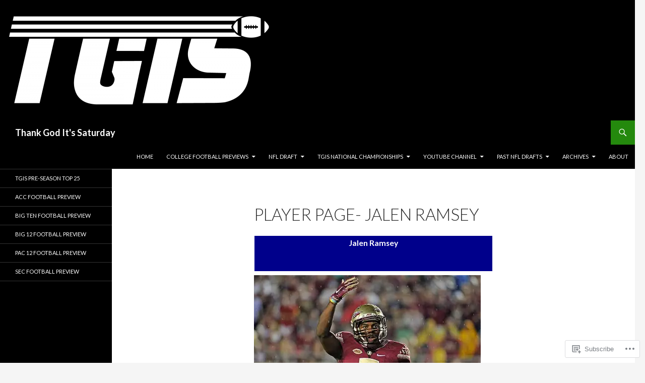

--- FILE ---
content_type: text/html; charset=UTF-8
request_url: https://thankgoditssaturday.com/player-page-jalen-ramsey/
body_size: 22781
content:
<!DOCTYPE html>
<!--[if IE 7]>
<html class="ie ie7" lang="en">
<![endif]-->
<!--[if IE 8]>
<html class="ie ie8" lang="en">
<![endif]-->
<!--[if !(IE 7) & !(IE 8)]><!-->
<html lang="en">
<!--<![endif]-->
<head>
	<meta charset="UTF-8">
	<meta name="viewport" content="width=device-width">
	<title>Player Page- Jalen Ramsey | Thank God It&#039;s Saturday</title>
	<link rel="profile" href="https://gmpg.org/xfn/11">
	<link rel="pingback" href="https://thankgoditssaturday.com/xmlrpc.php">
	<!--[if lt IE 9]>
	<script src="https://s0.wp.com/wp-content/themes/pub/twentyfourteen/js/html5.js?m=1394055187i&amp;ver=3.7.0"></script>
	<![endif]-->
	<meta name='robots' content='max-image-preview:large' />

<!-- Async WordPress.com Remote Login -->
<script id="wpcom_remote_login_js">
var wpcom_remote_login_extra_auth = '';
function wpcom_remote_login_remove_dom_node_id( element_id ) {
	var dom_node = document.getElementById( element_id );
	if ( dom_node ) { dom_node.parentNode.removeChild( dom_node ); }
}
function wpcom_remote_login_remove_dom_node_classes( class_name ) {
	var dom_nodes = document.querySelectorAll( '.' + class_name );
	for ( var i = 0; i < dom_nodes.length; i++ ) {
		dom_nodes[ i ].parentNode.removeChild( dom_nodes[ i ] );
	}
}
function wpcom_remote_login_final_cleanup() {
	wpcom_remote_login_remove_dom_node_classes( "wpcom_remote_login_msg" );
	wpcom_remote_login_remove_dom_node_id( "wpcom_remote_login_key" );
	wpcom_remote_login_remove_dom_node_id( "wpcom_remote_login_validate" );
	wpcom_remote_login_remove_dom_node_id( "wpcom_remote_login_js" );
	wpcom_remote_login_remove_dom_node_id( "wpcom_request_access_iframe" );
	wpcom_remote_login_remove_dom_node_id( "wpcom_request_access_styles" );
}

// Watch for messages back from the remote login
window.addEventListener( "message", function( e ) {
	if ( e.origin === "https://r-login.wordpress.com" ) {
		var data = {};
		try {
			data = JSON.parse( e.data );
		} catch( e ) {
			wpcom_remote_login_final_cleanup();
			return;
		}

		if ( data.msg === 'LOGIN' ) {
			// Clean up the login check iframe
			wpcom_remote_login_remove_dom_node_id( "wpcom_remote_login_key" );

			var id_regex = new RegExp( /^[0-9]+$/ );
			var token_regex = new RegExp( /^.*|.*|.*$/ );
			if (
				token_regex.test( data.token )
				&& id_regex.test( data.wpcomid )
			) {
				// We have everything we need to ask for a login
				var script = document.createElement( "script" );
				script.setAttribute( "id", "wpcom_remote_login_validate" );
				script.src = '/remote-login.php?wpcom_remote_login=validate'
					+ '&wpcomid=' + data.wpcomid
					+ '&token=' + encodeURIComponent( data.token )
					+ '&host=' + window.location.protocol
					+ '//' + window.location.hostname
					+ '&postid=2834'
					+ '&is_singular=';
				document.body.appendChild( script );
			}

			return;
		}

		// Safari ITP, not logged in, so redirect
		if ( data.msg === 'LOGIN-REDIRECT' ) {
			window.location = 'https://wordpress.com/log-in?redirect_to=' + window.location.href;
			return;
		}

		// Safari ITP, storage access failed, remove the request
		if ( data.msg === 'LOGIN-REMOVE' ) {
			var css_zap = 'html { -webkit-transition: margin-top 1s; transition: margin-top 1s; } /* 9001 */ html { margin-top: 0 !important; } * html body { margin-top: 0 !important; } @media screen and ( max-width: 782px ) { html { margin-top: 0 !important; } * html body { margin-top: 0 !important; } }';
			var style_zap = document.createElement( 'style' );
			style_zap.type = 'text/css';
			style_zap.appendChild( document.createTextNode( css_zap ) );
			document.body.appendChild( style_zap );

			var e = document.getElementById( 'wpcom_request_access_iframe' );
			e.parentNode.removeChild( e );

			document.cookie = 'wordpress_com_login_access=denied; path=/; max-age=31536000';

			return;
		}

		// Safari ITP
		if ( data.msg === 'REQUEST_ACCESS' ) {
			console.log( 'request access: safari' );

			// Check ITP iframe enable/disable knob
			if ( wpcom_remote_login_extra_auth !== 'safari_itp_iframe' ) {
				return;
			}

			// If we are in a "private window" there is no ITP.
			var private_window = false;
			try {
				var opendb = window.openDatabase( null, null, null, null );
			} catch( e ) {
				private_window = true;
			}

			if ( private_window ) {
				console.log( 'private window' );
				return;
			}

			var iframe = document.createElement( 'iframe' );
			iframe.id = 'wpcom_request_access_iframe';
			iframe.setAttribute( 'scrolling', 'no' );
			iframe.setAttribute( 'sandbox', 'allow-storage-access-by-user-activation allow-scripts allow-same-origin allow-top-navigation-by-user-activation' );
			iframe.src = 'https://r-login.wordpress.com/remote-login.php?wpcom_remote_login=request_access&origin=' + encodeURIComponent( data.origin ) + '&wpcomid=' + encodeURIComponent( data.wpcomid );

			var css = 'html { -webkit-transition: margin-top 1s; transition: margin-top 1s; } /* 9001 */ html { margin-top: 46px !important; } * html body { margin-top: 46px !important; } @media screen and ( max-width: 660px ) { html { margin-top: 71px !important; } * html body { margin-top: 71px !important; } #wpcom_request_access_iframe { display: block; height: 71px !important; } } #wpcom_request_access_iframe { border: 0px; height: 46px; position: fixed; top: 0; left: 0; width: 100%; min-width: 100%; z-index: 99999; background: #23282d; } ';

			var style = document.createElement( 'style' );
			style.type = 'text/css';
			style.id = 'wpcom_request_access_styles';
			style.appendChild( document.createTextNode( css ) );
			document.body.appendChild( style );

			document.body.appendChild( iframe );
		}

		if ( data.msg === 'DONE' ) {
			wpcom_remote_login_final_cleanup();
		}
	}
}, false );

// Inject the remote login iframe after the page has had a chance to load
// more critical resources
window.addEventListener( "DOMContentLoaded", function( e ) {
	var iframe = document.createElement( "iframe" );
	iframe.style.display = "none";
	iframe.setAttribute( "scrolling", "no" );
	iframe.setAttribute( "id", "wpcom_remote_login_key" );
	iframe.src = "https://r-login.wordpress.com/remote-login.php"
		+ "?wpcom_remote_login=key"
		+ "&origin=aHR0cHM6Ly90aGFua2dvZGl0c3NhdHVyZGF5LmNvbQ%3D%3D"
		+ "&wpcomid=66491886"
		+ "&time=" + Math.floor( Date.now() / 1000 );
	document.body.appendChild( iframe );
}, false );
</script>
<link rel='dns-prefetch' href='//s0.wp.com' />
<link rel='dns-prefetch' href='//fonts-api.wp.com' />
<link href='https://fonts.gstatic.com' crossorigin rel='preconnect' />
<link rel="alternate" type="application/rss+xml" title="Thank God It&#039;s Saturday &raquo; Feed" href="https://thankgoditssaturday.com/feed/" />
<link rel="alternate" type="application/rss+xml" title="Thank God It&#039;s Saturday &raquo; Comments Feed" href="https://thankgoditssaturday.com/comments/feed/" />
	<script type="text/javascript">
		/* <![CDATA[ */
		function addLoadEvent(func) {
			var oldonload = window.onload;
			if (typeof window.onload != 'function') {
				window.onload = func;
			} else {
				window.onload = function () {
					oldonload();
					func();
				}
			}
		}
		/* ]]> */
	</script>
	<link crossorigin='anonymous' rel='stylesheet' id='all-css-0-1' href='/wp-content/mu-plugins/likes/jetpack-likes.css?m=1743883414i&cssminify=yes' type='text/css' media='all' />
<style id='wp-emoji-styles-inline-css'>

	img.wp-smiley, img.emoji {
		display: inline !important;
		border: none !important;
		box-shadow: none !important;
		height: 1em !important;
		width: 1em !important;
		margin: 0 0.07em !important;
		vertical-align: -0.1em !important;
		background: none !important;
		padding: 0 !important;
	}
/*# sourceURL=wp-emoji-styles-inline-css */
</style>
<link crossorigin='anonymous' rel='stylesheet' id='all-css-2-1' href='/wp-content/plugins/gutenberg-core/v22.4.0/build/styles/block-library/style.min.css?m=1768935615i&cssminify=yes' type='text/css' media='all' />
<style id='wp-block-library-inline-css'>
.has-text-align-justify {
	text-align:justify;
}
.has-text-align-justify{text-align:justify;}

/*# sourceURL=wp-block-library-inline-css */
</style><style id='global-styles-inline-css'>
:root{--wp--preset--aspect-ratio--square: 1;--wp--preset--aspect-ratio--4-3: 4/3;--wp--preset--aspect-ratio--3-4: 3/4;--wp--preset--aspect-ratio--3-2: 3/2;--wp--preset--aspect-ratio--2-3: 2/3;--wp--preset--aspect-ratio--16-9: 16/9;--wp--preset--aspect-ratio--9-16: 9/16;--wp--preset--color--black: #000;--wp--preset--color--cyan-bluish-gray: #abb8c3;--wp--preset--color--white: #fff;--wp--preset--color--pale-pink: #f78da7;--wp--preset--color--vivid-red: #cf2e2e;--wp--preset--color--luminous-vivid-orange: #ff6900;--wp--preset--color--luminous-vivid-amber: #fcb900;--wp--preset--color--light-green-cyan: #7bdcb5;--wp--preset--color--vivid-green-cyan: #00d084;--wp--preset--color--pale-cyan-blue: #8ed1fc;--wp--preset--color--vivid-cyan-blue: #0693e3;--wp--preset--color--vivid-purple: #9b51e0;--wp--preset--color--green: #24890d;--wp--preset--color--dark-gray: #2b2b2b;--wp--preset--color--medium-gray: #767676;--wp--preset--color--light-gray: #f5f5f5;--wp--preset--gradient--vivid-cyan-blue-to-vivid-purple: linear-gradient(135deg,rgb(6,147,227) 0%,rgb(155,81,224) 100%);--wp--preset--gradient--light-green-cyan-to-vivid-green-cyan: linear-gradient(135deg,rgb(122,220,180) 0%,rgb(0,208,130) 100%);--wp--preset--gradient--luminous-vivid-amber-to-luminous-vivid-orange: linear-gradient(135deg,rgb(252,185,0) 0%,rgb(255,105,0) 100%);--wp--preset--gradient--luminous-vivid-orange-to-vivid-red: linear-gradient(135deg,rgb(255,105,0) 0%,rgb(207,46,46) 100%);--wp--preset--gradient--very-light-gray-to-cyan-bluish-gray: linear-gradient(135deg,rgb(238,238,238) 0%,rgb(169,184,195) 100%);--wp--preset--gradient--cool-to-warm-spectrum: linear-gradient(135deg,rgb(74,234,220) 0%,rgb(151,120,209) 20%,rgb(207,42,186) 40%,rgb(238,44,130) 60%,rgb(251,105,98) 80%,rgb(254,248,76) 100%);--wp--preset--gradient--blush-light-purple: linear-gradient(135deg,rgb(255,206,236) 0%,rgb(152,150,240) 100%);--wp--preset--gradient--blush-bordeaux: linear-gradient(135deg,rgb(254,205,165) 0%,rgb(254,45,45) 50%,rgb(107,0,62) 100%);--wp--preset--gradient--luminous-dusk: linear-gradient(135deg,rgb(255,203,112) 0%,rgb(199,81,192) 50%,rgb(65,88,208) 100%);--wp--preset--gradient--pale-ocean: linear-gradient(135deg,rgb(255,245,203) 0%,rgb(182,227,212) 50%,rgb(51,167,181) 100%);--wp--preset--gradient--electric-grass: linear-gradient(135deg,rgb(202,248,128) 0%,rgb(113,206,126) 100%);--wp--preset--gradient--midnight: linear-gradient(135deg,rgb(2,3,129) 0%,rgb(40,116,252) 100%);--wp--preset--font-size--small: 13px;--wp--preset--font-size--medium: 20px;--wp--preset--font-size--large: 36px;--wp--preset--font-size--x-large: 42px;--wp--preset--font-family--albert-sans: 'Albert Sans', sans-serif;--wp--preset--font-family--alegreya: Alegreya, serif;--wp--preset--font-family--arvo: Arvo, serif;--wp--preset--font-family--bodoni-moda: 'Bodoni Moda', serif;--wp--preset--font-family--bricolage-grotesque: 'Bricolage Grotesque', sans-serif;--wp--preset--font-family--cabin: Cabin, sans-serif;--wp--preset--font-family--chivo: Chivo, sans-serif;--wp--preset--font-family--commissioner: Commissioner, sans-serif;--wp--preset--font-family--cormorant: Cormorant, serif;--wp--preset--font-family--courier-prime: 'Courier Prime', monospace;--wp--preset--font-family--crimson-pro: 'Crimson Pro', serif;--wp--preset--font-family--dm-mono: 'DM Mono', monospace;--wp--preset--font-family--dm-sans: 'DM Sans', sans-serif;--wp--preset--font-family--dm-serif-display: 'DM Serif Display', serif;--wp--preset--font-family--domine: Domine, serif;--wp--preset--font-family--eb-garamond: 'EB Garamond', serif;--wp--preset--font-family--epilogue: Epilogue, sans-serif;--wp--preset--font-family--fahkwang: Fahkwang, sans-serif;--wp--preset--font-family--figtree: Figtree, sans-serif;--wp--preset--font-family--fira-sans: 'Fira Sans', sans-serif;--wp--preset--font-family--fjalla-one: 'Fjalla One', sans-serif;--wp--preset--font-family--fraunces: Fraunces, serif;--wp--preset--font-family--gabarito: Gabarito, system-ui;--wp--preset--font-family--ibm-plex-mono: 'IBM Plex Mono', monospace;--wp--preset--font-family--ibm-plex-sans: 'IBM Plex Sans', sans-serif;--wp--preset--font-family--ibarra-real-nova: 'Ibarra Real Nova', serif;--wp--preset--font-family--instrument-serif: 'Instrument Serif', serif;--wp--preset--font-family--inter: Inter, sans-serif;--wp--preset--font-family--josefin-sans: 'Josefin Sans', sans-serif;--wp--preset--font-family--jost: Jost, sans-serif;--wp--preset--font-family--libre-baskerville: 'Libre Baskerville', serif;--wp--preset--font-family--libre-franklin: 'Libre Franklin', sans-serif;--wp--preset--font-family--literata: Literata, serif;--wp--preset--font-family--lora: Lora, serif;--wp--preset--font-family--merriweather: Merriweather, serif;--wp--preset--font-family--montserrat: Montserrat, sans-serif;--wp--preset--font-family--newsreader: Newsreader, serif;--wp--preset--font-family--noto-sans-mono: 'Noto Sans Mono', sans-serif;--wp--preset--font-family--nunito: Nunito, sans-serif;--wp--preset--font-family--open-sans: 'Open Sans', sans-serif;--wp--preset--font-family--overpass: Overpass, sans-serif;--wp--preset--font-family--pt-serif: 'PT Serif', serif;--wp--preset--font-family--petrona: Petrona, serif;--wp--preset--font-family--piazzolla: Piazzolla, serif;--wp--preset--font-family--playfair-display: 'Playfair Display', serif;--wp--preset--font-family--plus-jakarta-sans: 'Plus Jakarta Sans', sans-serif;--wp--preset--font-family--poppins: Poppins, sans-serif;--wp--preset--font-family--raleway: Raleway, sans-serif;--wp--preset--font-family--roboto: Roboto, sans-serif;--wp--preset--font-family--roboto-slab: 'Roboto Slab', serif;--wp--preset--font-family--rubik: Rubik, sans-serif;--wp--preset--font-family--rufina: Rufina, serif;--wp--preset--font-family--sora: Sora, sans-serif;--wp--preset--font-family--source-sans-3: 'Source Sans 3', sans-serif;--wp--preset--font-family--source-serif-4: 'Source Serif 4', serif;--wp--preset--font-family--space-mono: 'Space Mono', monospace;--wp--preset--font-family--syne: Syne, sans-serif;--wp--preset--font-family--texturina: Texturina, serif;--wp--preset--font-family--urbanist: Urbanist, sans-serif;--wp--preset--font-family--work-sans: 'Work Sans', sans-serif;--wp--preset--spacing--20: 0.44rem;--wp--preset--spacing--30: 0.67rem;--wp--preset--spacing--40: 1rem;--wp--preset--spacing--50: 1.5rem;--wp--preset--spacing--60: 2.25rem;--wp--preset--spacing--70: 3.38rem;--wp--preset--spacing--80: 5.06rem;--wp--preset--shadow--natural: 6px 6px 9px rgba(0, 0, 0, 0.2);--wp--preset--shadow--deep: 12px 12px 50px rgba(0, 0, 0, 0.4);--wp--preset--shadow--sharp: 6px 6px 0px rgba(0, 0, 0, 0.2);--wp--preset--shadow--outlined: 6px 6px 0px -3px rgb(255, 255, 255), 6px 6px rgb(0, 0, 0);--wp--preset--shadow--crisp: 6px 6px 0px rgb(0, 0, 0);}:where(body) { margin: 0; }:where(.is-layout-flex){gap: 0.5em;}:where(.is-layout-grid){gap: 0.5em;}body .is-layout-flex{display: flex;}.is-layout-flex{flex-wrap: wrap;align-items: center;}.is-layout-flex > :is(*, div){margin: 0;}body .is-layout-grid{display: grid;}.is-layout-grid > :is(*, div){margin: 0;}body{padding-top: 0px;padding-right: 0px;padding-bottom: 0px;padding-left: 0px;}:root :where(.wp-element-button, .wp-block-button__link){background-color: #32373c;border-width: 0;color: #fff;font-family: inherit;font-size: inherit;font-style: inherit;font-weight: inherit;letter-spacing: inherit;line-height: inherit;padding-top: calc(0.667em + 2px);padding-right: calc(1.333em + 2px);padding-bottom: calc(0.667em + 2px);padding-left: calc(1.333em + 2px);text-decoration: none;text-transform: inherit;}.has-black-color{color: var(--wp--preset--color--black) !important;}.has-cyan-bluish-gray-color{color: var(--wp--preset--color--cyan-bluish-gray) !important;}.has-white-color{color: var(--wp--preset--color--white) !important;}.has-pale-pink-color{color: var(--wp--preset--color--pale-pink) !important;}.has-vivid-red-color{color: var(--wp--preset--color--vivid-red) !important;}.has-luminous-vivid-orange-color{color: var(--wp--preset--color--luminous-vivid-orange) !important;}.has-luminous-vivid-amber-color{color: var(--wp--preset--color--luminous-vivid-amber) !important;}.has-light-green-cyan-color{color: var(--wp--preset--color--light-green-cyan) !important;}.has-vivid-green-cyan-color{color: var(--wp--preset--color--vivid-green-cyan) !important;}.has-pale-cyan-blue-color{color: var(--wp--preset--color--pale-cyan-blue) !important;}.has-vivid-cyan-blue-color{color: var(--wp--preset--color--vivid-cyan-blue) !important;}.has-vivid-purple-color{color: var(--wp--preset--color--vivid-purple) !important;}.has-green-color{color: var(--wp--preset--color--green) !important;}.has-dark-gray-color{color: var(--wp--preset--color--dark-gray) !important;}.has-medium-gray-color{color: var(--wp--preset--color--medium-gray) !important;}.has-light-gray-color{color: var(--wp--preset--color--light-gray) !important;}.has-black-background-color{background-color: var(--wp--preset--color--black) !important;}.has-cyan-bluish-gray-background-color{background-color: var(--wp--preset--color--cyan-bluish-gray) !important;}.has-white-background-color{background-color: var(--wp--preset--color--white) !important;}.has-pale-pink-background-color{background-color: var(--wp--preset--color--pale-pink) !important;}.has-vivid-red-background-color{background-color: var(--wp--preset--color--vivid-red) !important;}.has-luminous-vivid-orange-background-color{background-color: var(--wp--preset--color--luminous-vivid-orange) !important;}.has-luminous-vivid-amber-background-color{background-color: var(--wp--preset--color--luminous-vivid-amber) !important;}.has-light-green-cyan-background-color{background-color: var(--wp--preset--color--light-green-cyan) !important;}.has-vivid-green-cyan-background-color{background-color: var(--wp--preset--color--vivid-green-cyan) !important;}.has-pale-cyan-blue-background-color{background-color: var(--wp--preset--color--pale-cyan-blue) !important;}.has-vivid-cyan-blue-background-color{background-color: var(--wp--preset--color--vivid-cyan-blue) !important;}.has-vivid-purple-background-color{background-color: var(--wp--preset--color--vivid-purple) !important;}.has-green-background-color{background-color: var(--wp--preset--color--green) !important;}.has-dark-gray-background-color{background-color: var(--wp--preset--color--dark-gray) !important;}.has-medium-gray-background-color{background-color: var(--wp--preset--color--medium-gray) !important;}.has-light-gray-background-color{background-color: var(--wp--preset--color--light-gray) !important;}.has-black-border-color{border-color: var(--wp--preset--color--black) !important;}.has-cyan-bluish-gray-border-color{border-color: var(--wp--preset--color--cyan-bluish-gray) !important;}.has-white-border-color{border-color: var(--wp--preset--color--white) !important;}.has-pale-pink-border-color{border-color: var(--wp--preset--color--pale-pink) !important;}.has-vivid-red-border-color{border-color: var(--wp--preset--color--vivid-red) !important;}.has-luminous-vivid-orange-border-color{border-color: var(--wp--preset--color--luminous-vivid-orange) !important;}.has-luminous-vivid-amber-border-color{border-color: var(--wp--preset--color--luminous-vivid-amber) !important;}.has-light-green-cyan-border-color{border-color: var(--wp--preset--color--light-green-cyan) !important;}.has-vivid-green-cyan-border-color{border-color: var(--wp--preset--color--vivid-green-cyan) !important;}.has-pale-cyan-blue-border-color{border-color: var(--wp--preset--color--pale-cyan-blue) !important;}.has-vivid-cyan-blue-border-color{border-color: var(--wp--preset--color--vivid-cyan-blue) !important;}.has-vivid-purple-border-color{border-color: var(--wp--preset--color--vivid-purple) !important;}.has-green-border-color{border-color: var(--wp--preset--color--green) !important;}.has-dark-gray-border-color{border-color: var(--wp--preset--color--dark-gray) !important;}.has-medium-gray-border-color{border-color: var(--wp--preset--color--medium-gray) !important;}.has-light-gray-border-color{border-color: var(--wp--preset--color--light-gray) !important;}.has-vivid-cyan-blue-to-vivid-purple-gradient-background{background: var(--wp--preset--gradient--vivid-cyan-blue-to-vivid-purple) !important;}.has-light-green-cyan-to-vivid-green-cyan-gradient-background{background: var(--wp--preset--gradient--light-green-cyan-to-vivid-green-cyan) !important;}.has-luminous-vivid-amber-to-luminous-vivid-orange-gradient-background{background: var(--wp--preset--gradient--luminous-vivid-amber-to-luminous-vivid-orange) !important;}.has-luminous-vivid-orange-to-vivid-red-gradient-background{background: var(--wp--preset--gradient--luminous-vivid-orange-to-vivid-red) !important;}.has-very-light-gray-to-cyan-bluish-gray-gradient-background{background: var(--wp--preset--gradient--very-light-gray-to-cyan-bluish-gray) !important;}.has-cool-to-warm-spectrum-gradient-background{background: var(--wp--preset--gradient--cool-to-warm-spectrum) !important;}.has-blush-light-purple-gradient-background{background: var(--wp--preset--gradient--blush-light-purple) !important;}.has-blush-bordeaux-gradient-background{background: var(--wp--preset--gradient--blush-bordeaux) !important;}.has-luminous-dusk-gradient-background{background: var(--wp--preset--gradient--luminous-dusk) !important;}.has-pale-ocean-gradient-background{background: var(--wp--preset--gradient--pale-ocean) !important;}.has-electric-grass-gradient-background{background: var(--wp--preset--gradient--electric-grass) !important;}.has-midnight-gradient-background{background: var(--wp--preset--gradient--midnight) !important;}.has-small-font-size{font-size: var(--wp--preset--font-size--small) !important;}.has-medium-font-size{font-size: var(--wp--preset--font-size--medium) !important;}.has-large-font-size{font-size: var(--wp--preset--font-size--large) !important;}.has-x-large-font-size{font-size: var(--wp--preset--font-size--x-large) !important;}.has-albert-sans-font-family{font-family: var(--wp--preset--font-family--albert-sans) !important;}.has-alegreya-font-family{font-family: var(--wp--preset--font-family--alegreya) !important;}.has-arvo-font-family{font-family: var(--wp--preset--font-family--arvo) !important;}.has-bodoni-moda-font-family{font-family: var(--wp--preset--font-family--bodoni-moda) !important;}.has-bricolage-grotesque-font-family{font-family: var(--wp--preset--font-family--bricolage-grotesque) !important;}.has-cabin-font-family{font-family: var(--wp--preset--font-family--cabin) !important;}.has-chivo-font-family{font-family: var(--wp--preset--font-family--chivo) !important;}.has-commissioner-font-family{font-family: var(--wp--preset--font-family--commissioner) !important;}.has-cormorant-font-family{font-family: var(--wp--preset--font-family--cormorant) !important;}.has-courier-prime-font-family{font-family: var(--wp--preset--font-family--courier-prime) !important;}.has-crimson-pro-font-family{font-family: var(--wp--preset--font-family--crimson-pro) !important;}.has-dm-mono-font-family{font-family: var(--wp--preset--font-family--dm-mono) !important;}.has-dm-sans-font-family{font-family: var(--wp--preset--font-family--dm-sans) !important;}.has-dm-serif-display-font-family{font-family: var(--wp--preset--font-family--dm-serif-display) !important;}.has-domine-font-family{font-family: var(--wp--preset--font-family--domine) !important;}.has-eb-garamond-font-family{font-family: var(--wp--preset--font-family--eb-garamond) !important;}.has-epilogue-font-family{font-family: var(--wp--preset--font-family--epilogue) !important;}.has-fahkwang-font-family{font-family: var(--wp--preset--font-family--fahkwang) !important;}.has-figtree-font-family{font-family: var(--wp--preset--font-family--figtree) !important;}.has-fira-sans-font-family{font-family: var(--wp--preset--font-family--fira-sans) !important;}.has-fjalla-one-font-family{font-family: var(--wp--preset--font-family--fjalla-one) !important;}.has-fraunces-font-family{font-family: var(--wp--preset--font-family--fraunces) !important;}.has-gabarito-font-family{font-family: var(--wp--preset--font-family--gabarito) !important;}.has-ibm-plex-mono-font-family{font-family: var(--wp--preset--font-family--ibm-plex-mono) !important;}.has-ibm-plex-sans-font-family{font-family: var(--wp--preset--font-family--ibm-plex-sans) !important;}.has-ibarra-real-nova-font-family{font-family: var(--wp--preset--font-family--ibarra-real-nova) !important;}.has-instrument-serif-font-family{font-family: var(--wp--preset--font-family--instrument-serif) !important;}.has-inter-font-family{font-family: var(--wp--preset--font-family--inter) !important;}.has-josefin-sans-font-family{font-family: var(--wp--preset--font-family--josefin-sans) !important;}.has-jost-font-family{font-family: var(--wp--preset--font-family--jost) !important;}.has-libre-baskerville-font-family{font-family: var(--wp--preset--font-family--libre-baskerville) !important;}.has-libre-franklin-font-family{font-family: var(--wp--preset--font-family--libre-franklin) !important;}.has-literata-font-family{font-family: var(--wp--preset--font-family--literata) !important;}.has-lora-font-family{font-family: var(--wp--preset--font-family--lora) !important;}.has-merriweather-font-family{font-family: var(--wp--preset--font-family--merriweather) !important;}.has-montserrat-font-family{font-family: var(--wp--preset--font-family--montserrat) !important;}.has-newsreader-font-family{font-family: var(--wp--preset--font-family--newsreader) !important;}.has-noto-sans-mono-font-family{font-family: var(--wp--preset--font-family--noto-sans-mono) !important;}.has-nunito-font-family{font-family: var(--wp--preset--font-family--nunito) !important;}.has-open-sans-font-family{font-family: var(--wp--preset--font-family--open-sans) !important;}.has-overpass-font-family{font-family: var(--wp--preset--font-family--overpass) !important;}.has-pt-serif-font-family{font-family: var(--wp--preset--font-family--pt-serif) !important;}.has-petrona-font-family{font-family: var(--wp--preset--font-family--petrona) !important;}.has-piazzolla-font-family{font-family: var(--wp--preset--font-family--piazzolla) !important;}.has-playfair-display-font-family{font-family: var(--wp--preset--font-family--playfair-display) !important;}.has-plus-jakarta-sans-font-family{font-family: var(--wp--preset--font-family--plus-jakarta-sans) !important;}.has-poppins-font-family{font-family: var(--wp--preset--font-family--poppins) !important;}.has-raleway-font-family{font-family: var(--wp--preset--font-family--raleway) !important;}.has-roboto-font-family{font-family: var(--wp--preset--font-family--roboto) !important;}.has-roboto-slab-font-family{font-family: var(--wp--preset--font-family--roboto-slab) !important;}.has-rubik-font-family{font-family: var(--wp--preset--font-family--rubik) !important;}.has-rufina-font-family{font-family: var(--wp--preset--font-family--rufina) !important;}.has-sora-font-family{font-family: var(--wp--preset--font-family--sora) !important;}.has-source-sans-3-font-family{font-family: var(--wp--preset--font-family--source-sans-3) !important;}.has-source-serif-4-font-family{font-family: var(--wp--preset--font-family--source-serif-4) !important;}.has-space-mono-font-family{font-family: var(--wp--preset--font-family--space-mono) !important;}.has-syne-font-family{font-family: var(--wp--preset--font-family--syne) !important;}.has-texturina-font-family{font-family: var(--wp--preset--font-family--texturina) !important;}.has-urbanist-font-family{font-family: var(--wp--preset--font-family--urbanist) !important;}.has-work-sans-font-family{font-family: var(--wp--preset--font-family--work-sans) !important;}
/*# sourceURL=global-styles-inline-css */
</style>

<style id='classic-theme-styles-inline-css'>
.wp-block-button__link{background-color:#32373c;border-radius:9999px;box-shadow:none;color:#fff;font-size:1.125em;padding:calc(.667em + 2px) calc(1.333em + 2px);text-decoration:none}.wp-block-file__button{background:#32373c;color:#fff}.wp-block-accordion-heading{margin:0}.wp-block-accordion-heading__toggle{background-color:inherit!important;color:inherit!important}.wp-block-accordion-heading__toggle:not(:focus-visible){outline:none}.wp-block-accordion-heading__toggle:focus,.wp-block-accordion-heading__toggle:hover{background-color:inherit!important;border:none;box-shadow:none;color:inherit;padding:var(--wp--preset--spacing--20,1em) 0;text-decoration:none}.wp-block-accordion-heading__toggle:focus-visible{outline:auto;outline-offset:0}
/*# sourceURL=/wp-content/plugins/gutenberg-core/v22.4.0/build/styles/block-library/classic.min.css */
</style>
<link crossorigin='anonymous' rel='stylesheet' id='all-css-4-1' href='/_static/??/wp-content/mu-plugins/core-compat/wp-mediaelement.css,/wp-content/mu-plugins/wpcom-bbpress-premium-themes.css?m=1432920480j&cssminify=yes' type='text/css' media='all' />
<link rel='stylesheet' id='twentyfourteen-lato-css' href='https://fonts-api.wp.com/css?family=Lato%3A300%2C400%2C700%2C900%2C300italic%2C400italic%2C700italic&#038;subset=latin%2Clatin-ext&#038;display=fallback' media='all' />
<link crossorigin='anonymous' rel='stylesheet' id='all-css-6-1' href='/_static/??-eJyVjcEOwjAMQ3+IYQ2GxgXxKYhFYXRrk2pJNe3vqRAHDly42dazjTU3pOIsjlSaHMsYxDCx5zvNH4+kKrgFIYwsvITasN9yT2Y7fI36kxMbchngaw22h5bFmQXmW+Q/+EpiiErz++SaLm1/Oh7OXd920wvs3ksF&cssminify=yes' type='text/css' media='all' />
<link crossorigin='anonymous' rel='stylesheet' id='all-css-8-1' href='/_static/??-eJx9y0EOAiEMheELidVM1LAwnmWGdBBTWkJLyNxedKNu3L3/JR/04oKwIRvYHTMqlLaA9XFsq7RqiAxBFdQ2QtdLkLwfvYMvmZsr1GJihYoLSRwzvtUn/6GI4kjCbEn4J9xKc6ovesvX4/kwTRfv/enxBDp+RCg=&cssminify=yes' type='text/css' media='all' />
<link crossorigin='anonymous' rel='stylesheet' id='print-css-9-1' href='/wp-content/mu-plugins/global-print/global-print.css?m=1465851035i&cssminify=yes' type='text/css' media='print' />
<style id='jetpack-global-styles-frontend-style-inline-css'>
:root { --font-headings: unset; --font-base: unset; --font-headings-default: -apple-system,BlinkMacSystemFont,"Segoe UI",Roboto,Oxygen-Sans,Ubuntu,Cantarell,"Helvetica Neue",sans-serif; --font-base-default: -apple-system,BlinkMacSystemFont,"Segoe UI",Roboto,Oxygen-Sans,Ubuntu,Cantarell,"Helvetica Neue",sans-serif;}
/*# sourceURL=jetpack-global-styles-frontend-style-inline-css */
</style>
<link crossorigin='anonymous' rel='stylesheet' id='all-css-12-1' href='/_static/??-eJyNjcEKwjAQRH/IuFRT6kX8FNkmS5K6yQY3Qfx7bfEiXrwM82B4A49qnJRGpUHupnIPqSgs1Cq624chi6zhO5OCRryTR++fW00l7J3qDv43XVNxoOISsmEJol/wY2uR8vs3WggsM/I6uOTzMI3Hw8lOg11eUT1JKA==&cssminify=yes' type='text/css' media='all' />
<script id="wpcom-actionbar-placeholder-js-extra">
var actionbardata = {"siteID":"66491886","postID":"2834","siteURL":"https://thankgoditssaturday.com","xhrURL":"https://thankgoditssaturday.com/wp-admin/admin-ajax.php","nonce":"599d797d32","isLoggedIn":"","statusMessage":"","subsEmailDefault":"instantly","proxyScriptUrl":"https://s0.wp.com/wp-content/js/wpcom-proxy-request.js?m=1513050504i&amp;ver=20211021","shortlink":"https://wp.me/P4uZzM-JI","i18n":{"followedText":"New posts from this site will now appear in your \u003Ca href=\"https://wordpress.com/reader\"\u003EReader\u003C/a\u003E","foldBar":"Collapse this bar","unfoldBar":"Expand this bar","shortLinkCopied":"Shortlink copied to clipboard."}};
//# sourceURL=wpcom-actionbar-placeholder-js-extra
</script>
<script id="jetpack-mu-wpcom-settings-js-before">
var JETPACK_MU_WPCOM_SETTINGS = {"assetsUrl":"https://s0.wp.com/wp-content/mu-plugins/jetpack-mu-wpcom-plugin/moon/jetpack_vendor/automattic/jetpack-mu-wpcom/src/build/"};
//# sourceURL=jetpack-mu-wpcom-settings-js-before
</script>
<script crossorigin='anonymous' type='text/javascript'  src='/_static/??-eJzTLy/QTc7PK0nNK9HPKtYvyinRLSjKr6jUyyrW0QfKZeYl55SmpBaDJLMKS1OLKqGUXm5mHkFFurmZ6UWJJalQxfa5tobmRgamxgZmFpZZACbyLJI='></script>
<script id="rlt-proxy-js-after">
	rltInitialize( {"token":null,"iframeOrigins":["https:\/\/widgets.wp.com"]} );
//# sourceURL=rlt-proxy-js-after
</script>
<link rel="EditURI" type="application/rsd+xml" title="RSD" href="https://nfldraftfever.wordpress.com/xmlrpc.php?rsd" />
<meta name="generator" content="WordPress.com" />
<link rel="canonical" href="https://thankgoditssaturday.com/player-page-jalen-ramsey/" />
<link rel='shortlink' href='https://wp.me/P4uZzM-JI' />
<link rel="alternate" type="application/json+oembed" href="https://public-api.wordpress.com/oembed/?format=json&amp;url=https%3A%2F%2Fthankgoditssaturday.com%2Fplayer-page-jalen-ramsey%2F&amp;for=wpcom-auto-discovery" /><link rel="alternate" type="application/xml+oembed" href="https://public-api.wordpress.com/oembed/?format=xml&amp;url=https%3A%2F%2Fthankgoditssaturday.com%2Fplayer-page-jalen-ramsey%2F&amp;for=wpcom-auto-discovery" />
<!-- Jetpack Open Graph Tags -->
<meta property="og:type" content="article" />
<meta property="og:title" content="Player Page- Jalen Ramsey" />
<meta property="og:url" content="https://thankgoditssaturday.com/player-page-jalen-ramsey/" />
<meta property="og:description" content="Jalen Ramsey  Position School Height Weight S Florida St. 6&#8217;1&#8243; 1/4 209 Workout Results Bench Press 14 Broad Jump 11&#8217;3&#8243; 40 yd Dash 4.41 20 yd Shuttle 4.18 Vertical Jump 41.5 …" />
<meta property="article:published_time" content="2016-04-25T18:40:16+00:00" />
<meta property="article:modified_time" content="2016-04-25T18:40:16+00:00" />
<meta property="og:site_name" content="Thank God It&#039;s Saturday" />
<meta property="og:image" content="https://thankgoditssaturday.com/wp-content/uploads/2016/02/jalen-ramsey.jpg" />
<meta property="og:image:width" content="450" />
<meta property="og:image:height" content="281" />
<meta property="og:image:alt" content="jalen ramsey" />
<meta property="og:locale" content="en_US" />
<meta property="article:publisher" content="https://www.facebook.com/WordPresscom" />
<meta name="twitter:creator" content="@nfldraftfever" />
<meta name="twitter:site" content="@nfldraftfever" />
<meta name="twitter:text:title" content="Player Page- Jalen Ramsey" />
<meta name="twitter:image" content="https://thankgoditssaturday.com/wp-content/uploads/2016/02/jalen-ramsey.jpg?w=640" />
<meta name="twitter:image:alt" content="jalen ramsey" />
<meta name="twitter:card" content="summary_large_image" />

<!-- End Jetpack Open Graph Tags -->
<link rel='openid.server' href='https://thankgoditssaturday.com/?openidserver=1' />
<link rel='openid.delegate' href='https://thankgoditssaturday.com/' />
<link rel="search" type="application/opensearchdescription+xml" href="https://thankgoditssaturday.com/osd.xml" title="Thank God It&#039;s Saturday" />
<link rel="search" type="application/opensearchdescription+xml" href="https://s1.wp.com/opensearch.xml" title="WordPress.com" />
		<style type="text/css">
			.recentcomments a {
				display: inline !important;
				padding: 0 !important;
				margin: 0 !important;
			}

			table.recentcommentsavatartop img.avatar, table.recentcommentsavatarend img.avatar {
				border: 0px;
				margin: 0;
			}

			table.recentcommentsavatartop a, table.recentcommentsavatarend a {
				border: 0px !important;
				background-color: transparent !important;
			}

			td.recentcommentsavatarend, td.recentcommentsavatartop {
				padding: 0px 0px 1px 0px;
				margin: 0px;
			}

			td.recentcommentstextend {
				border: none !important;
				padding: 0px 0px 2px 10px;
			}

			.rtl td.recentcommentstextend {
				padding: 0px 10px 2px 0px;
			}

			td.recentcommentstexttop {
				border: none;
				padding: 0px 0px 0px 10px;
			}

			.rtl td.recentcommentstexttop {
				padding: 0px 10px 0px 0px;
			}
		</style>
		<style>
.milestone-widget {
	--milestone-text-color: #2b2b2b;
	--milestone-bg-color: #ffffff;
	--milestone-border-color:#e5e5e5;
}
</style>
		<meta name="description" content="Jalen Ramsey  Position School Height Weight S Florida St. 6&#039;1&quot; 1/4 209 Workout Results Bench Press 14 Broad Jump 11&#039;3&quot; 40 yd Dash 4.41 20 yd Shuttle 4.18 Vertical Jump 41.5 Cone Drill 6.94 Ramsey has been an impact player for the Florida State Seminoles the past three years. He switched to cornerback as a&hellip;" />
<style type="text/css" id="custom-colors-css">	.site-description {
		margin-top: 13px;
	}

	.search-box .search-field {
		border-style: solid;
		border-width: 1px;
	}

	.primary-sidebar .widget input,
	.primary-sidebar .widget textarea,
	.footer-sidebar .widget input,
	.footer-sidebar .widget textarea {
		background-color: #fff;
		color: #2b2b2b;
	}

	@media screen and (max-width: 782px) {
		.primary-navigation ul ul,
		.primary-navigation ul ul a:hover,
		.primary-navigation ul ul li.focus > a,
		.primary-navigation li:hover > a,
		.primary-navigation li.focus > a,
		.secondary-navigation ul ul,
		.secondary-navigation ul ul a:hover,
		.secondary-navigation ul ul li.focus > a,
		.secondary-navigation li:hover > a,
		.secondary-navigation li.focus > a {
			background-color: transparent !important;
		}
	}

	.featured-content,
	.featured-content .entry-header,
	.slider-direction-nav a {
		background-color: #efefef;
	}

	.grid .featured-content .entry-header {
		border-color: #efefef;
	}

	.featured-content .hentry,
	.featured-content a,
	.featured-content .entry-meta,
	.slider-direction-nav a:before {
		color: #2b2b2b;
	}

	.slider-control-paging a:before {
		background-color: #ccc;
	}

	.slider-control-paging a:hover:before {
		background-color: #777;
	}

	.slider-control-paging .slider-active:before,
	.slider-control-paging .slider-active:hover:before {
		background-color: #222;
	}
</style>
<link rel="icon" href="https://thankgoditssaturday.com/wp-content/uploads/2021/08/cropped-tgis-logo_full-color_social-media-prof-pic-06.png?w=32" sizes="32x32" />
<link rel="icon" href="https://thankgoditssaturday.com/wp-content/uploads/2021/08/cropped-tgis-logo_full-color_social-media-prof-pic-06.png?w=192" sizes="192x192" />
<link rel="apple-touch-icon" href="https://thankgoditssaturday.com/wp-content/uploads/2021/08/cropped-tgis-logo_full-color_social-media-prof-pic-06.png?w=180" />
<meta name="msapplication-TileImage" content="https://thankgoditssaturday.com/wp-content/uploads/2021/08/cropped-tgis-logo_full-color_social-media-prof-pic-06.png?w=270" />
		<!-- Jetpack Google Analytics -->
		<script async src='https://www.googletagmanager.com/gtag/js?id=G-5M96FHV4KK'></script>
		<script>
			window.dataLayer = window.dataLayer || [];
			function gtag() { dataLayer.push( arguments ); }
			gtag( 'js', new Date() );
			gtag( 'config', "G-5M96FHV4KK" );
					</script>
		<!-- End Jetpack Google Analytics -->
		<link crossorigin='anonymous' rel='stylesheet' id='all-css-2-3' href='/_static/??-eJyNjMEKgzAQBX9Ifdha9CJ+StF1KdFkN7gJ+X0RbM89zjAMSqxJJbEkhFxHnz9ODBunONN+M4Kq4O2EsHil3WDFRT4aMqvw/yHomj0baD40G/tf9BXXcApj27+ej6Hr2247ASkBO20=&cssminify=yes' type='text/css' media='all' />
</head>

<body class="wp-singular page-template-default page page-id-2834 wp-embed-responsive wp-theme-pubtwentyfourteen customizer-styles-applied group-blog header-image full-width singular jetpack-reblog-enabled custom-colors">
<div id="page" class="hfeed site">
		<div id="site-header">
		<a href="https://thankgoditssaturday.com/" rel="home">
			<img src="https://thankgoditssaturday.com/wp-content/uploads/2021/08/cropped-tgis-logo_white-on-black-background_web-banner-1-01.png" width="1260" height="239" alt="Thank God It&#039;s Saturday" />
		</a>
	</div>
	
	<header id="masthead" class="site-header">
		<div class="header-main">
			<h1 class="site-title"><a href="https://thankgoditssaturday.com/" rel="home">Thank God It&#039;s Saturday</a></h1>

			<div class="search-toggle">
				<a href="#search-container" class="screen-reader-text" aria-expanded="false" aria-controls="search-container">Search</a>
			</div>

			<nav id="primary-navigation" class="site-navigation primary-navigation">
				<button class="menu-toggle">Primary Menu</button>
				<a class="screen-reader-text skip-link" href="#content">Skip to content</a>
				<div class="menu-best-menu-container"><ul id="primary-menu" class="nav-menu"><li id="menu-item-50" class="menu-item menu-item-type-custom menu-item-object-custom menu-item-50"><a href="https://nfldraftfever.wordpress.com/">Home</a></li>
<li id="menu-item-6168" class="menu-item menu-item-type-post_type menu-item-object-post menu-item-has-children menu-item-6168"><a href="https://thankgoditssaturday.com/2023/08/27/tgis-pre-season-top-25/">College Football Previews</a>
<ul class="sub-menu">
	<li id="menu-item-6162" class="menu-item menu-item-type-post_type menu-item-object-post menu-item-6162"><a href="https://thankgoditssaturday.com/2023/08/27/tgis-pre-season-top-25/">TGIS Pre-Season Top 25</a></li>
	<li id="menu-item-6164" class="menu-item menu-item-type-post_type menu-item-object-post menu-item-6164"><a href="https://thankgoditssaturday.com/2023/08/27/2023-acc-football-preview/">ACC</a></li>
	<li id="menu-item-6167" class="menu-item menu-item-type-post_type menu-item-object-post menu-item-6167"><a href="https://thankgoditssaturday.com/2023/08/23/2023-big-ten-football-preview/">Big 10</a></li>
	<li id="menu-item-6166" class="menu-item menu-item-type-post_type menu-item-object-post menu-item-6166"><a href="https://thankgoditssaturday.com/2023/08/23/2023-big-12-football-preview/">Big 12</a></li>
	<li id="menu-item-6163" class="menu-item menu-item-type-post_type menu-item-object-post menu-item-6163"><a href="https://thankgoditssaturday.com/2023/08/27/2023-pac-12-football-preview/">Pac-12</a></li>
	<li id="menu-item-6165" class="menu-item menu-item-type-post_type menu-item-object-post menu-item-6165"><a href="https://thankgoditssaturday.com/2023/08/24/2023-sec-football-preview/">SEC</a></li>
</ul>
</li>
<li id="menu-item-5997" class="menu-item menu-item-type-post_type menu-item-object-post menu-item-has-children menu-item-5997"><a href="https://thankgoditssaturday.com/2023/04/26/2023-tgis-big-board-top-100/">NFL Draft</a>
<ul class="sub-menu">
	<li id="menu-item-5996" class="menu-item menu-item-type-post_type menu-item-object-post menu-item-5996"><a href="https://thankgoditssaturday.com/2023/04/26/2023-nfl-mock-draft-vesely/">NFL Mock Draft – Vesely</a></li>
	<li id="menu-item-5999" class="menu-item menu-item-type-post_type menu-item-object-post menu-item-5999"><a href="https://thankgoditssaturday.com/2023/04/26/2023-tgis-big-board-top-100/">TGIS Big Board – Top 100</a></li>
	<li id="menu-item-5998" class="menu-item menu-item-type-post_type menu-item-object-post menu-item-5998"><a href="https://thankgoditssaturday.com/2023/04/26/2023-tgis-nfl-draft-position-rankings/">TGIS NFL Draft Position Rankings</a></li>
</ul>
</li>
<li id="menu-item-5498" class="menu-item menu-item-type-post_type menu-item-object-post menu-item-has-children menu-item-5498"><a href="https://thankgoditssaturday.com/2021/05/27/tgis-national-championships/">TGIS National Championships</a>
<ul class="sub-menu">
	<li id="menu-item-5499" class="menu-item menu-item-type-post_type menu-item-object-post menu-item-5499"><a href="https://thankgoditssaturday.com/2021/05/27/tgis-national-championships/">TGIS College Football National Championship</a></li>
	<li id="menu-item-5496" class="menu-item menu-item-type-post_type menu-item-object-post menu-item-5496"><a href="https://thankgoditssaturday.com/2021/05/27/tgis-national-championships-by-team/">TGIS National Championships By Team</a></li>
	<li id="menu-item-5497" class="menu-item menu-item-type-post_type menu-item-object-post menu-item-5497"><a href="https://thankgoditssaturday.com/2021/05/27/tgis-national-champions-by-year/">TGIS National Champions by Year</a></li>
</ul>
</li>
<li id="menu-item-5541" class="menu-item menu-item-type-post_type menu-item-object-page menu-item-has-children menu-item-5541"><a href="https://thankgoditssaturday.com/tgis-youtube-channel/">Youtube Channel</a>
<ul class="sub-menu">
	<li id="menu-item-5543" class="menu-item menu-item-type-post_type menu-item-object-page menu-item-5543"><a href="https://thankgoditssaturday.com/tgis-youtube-channel/">TGIS</a></li>
</ul>
</li>
<li id="menu-item-365" class="menu-item menu-item-type-post_type menu-item-object-page menu-item-has-children menu-item-365"><a href="https://thankgoditssaturday.com/past-nfl-drafts/">Past NFL Drafts</a>
<ul class="sub-menu">
	<li id="menu-item-2180" class="menu-item menu-item-type-post_type menu-item-object-page menu-item-2180"><a href="https://thankgoditssaturday.com/nfl-draft-database/">NFL DRAFT DATABASE</a></li>
	<li id="menu-item-5510" class="menu-item menu-item-type-post_type menu-item-object-post menu-item-has-children menu-item-5510"><a href="https://thankgoditssaturday.com/2022/04/26/tgis-big-board-2/">2022</a>
	<ul class="sub-menu">
		<li id="menu-item-5565" class="menu-item menu-item-type-post_type menu-item-object-post menu-item-5565"><a href="https://thankgoditssaturday.com/2022/04/26/2022-mock-draft-vesely/">Mock Draft – Vesely</a></li>
		<li id="menu-item-5511" class="menu-item menu-item-type-post_type menu-item-object-post menu-item-5511"><a href="https://thankgoditssaturday.com/2022/04/26/tgis-big-board-2/">TGIS Big Board – Top 150</a></li>
		<li id="menu-item-5509" class="menu-item menu-item-type-post_type menu-item-object-post menu-item-5509"><a href="https://thankgoditssaturday.com/2022/04/26/tgis-nfl-draft-position-rankings-2/">Position Rankings</a></li>
	</ul>
</li>
	<li id="menu-item-5172" class="menu-item menu-item-type-post_type menu-item-object-post menu-item-has-children menu-item-5172"><a href="https://thankgoditssaturday.com/2021/04/27/tgis-big-board/">2021</a>
	<ul class="sub-menu">
		<li id="menu-item-5175" class="menu-item menu-item-type-post_type menu-item-object-post menu-item-5175"><a href="https://thankgoditssaturday.com/2021/04/28/2021-mock-draft-vesely/">Mock Draft &#8211; Vesely</a></li>
		<li id="menu-item-5173" class="menu-item menu-item-type-post_type menu-item-object-post menu-item-5173"><a href="https://thankgoditssaturday.com/2021/04/27/tgis-big-board/">TGIS BIG BOARD</a></li>
		<li id="menu-item-5174" class="menu-item menu-item-type-post_type menu-item-object-post menu-item-5174"><a href="https://thankgoditssaturday.com/2021/04/27/tgis-nfl-draft-position-rankings/">TGIS Position Rankings</a></li>
	</ul>
</li>
	<li id="menu-item-4514" class="menu-item menu-item-type-post_type menu-item-object-post menu-item-has-children menu-item-4514"><a href="https://thankgoditssaturday.com/2020/04/22/2020-nfl-mock-draft/">2020</a>
	<ul class="sub-menu">
		<li id="menu-item-4790" class="menu-item menu-item-type-post_type menu-item-object-post menu-item-4790"><a href="https://thankgoditssaturday.com/2020/04/26/2020-nfl-draft-picks-by-team/">2020 NFL Draft Picks by Team</a></li>
		<li id="menu-item-4789" class="menu-item menu-item-type-post_type menu-item-object-post menu-item-4789"><a href="https://thankgoditssaturday.com/2020/04/26/2020-nfl-draft-results/">2020 NFL Draft Results</a></li>
		<li id="menu-item-4593" class="menu-item menu-item-type-post_type menu-item-object-post menu-item-4593"><a href="https://thankgoditssaturday.com/2020/04/22/2020-tgis-nfl-draft-big-board/">TGIS Big Board (Top 150)</a></li>
		<li id="menu-item-4574" class="menu-item menu-item-type-post_type menu-item-object-post menu-item-4574"><a href="https://thankgoditssaturday.com/2020/04/19/2020-nfl-draft-positional-rankings/">Positional Rankings</a></li>
		<li id="menu-item-4515" class="menu-item menu-item-type-post_type menu-item-object-post menu-item-4515"><a href="https://thankgoditssaturday.com/2020/04/22/2020-nfl-mock-draft/">Mock Draft- Vesely</a></li>
		<li id="menu-item-4573" class="menu-item menu-item-type-post_type menu-item-object-post menu-item-4573"><a href="https://thankgoditssaturday.com/2020/04/19/nick-radivojs-2020-nfl-mock-draft/">Mock Draft &#8211; Radivoj</a></li>
	</ul>
</li>
	<li id="menu-item-5493" class="menu-item menu-item-type-post_type menu-item-object-post menu-item-has-children menu-item-5493"><a href="https://thankgoditssaturday.com/2019/04/24/tgis-nfl-draft-big-board-2019/">2019</a>
	<ul class="sub-menu">
		<li id="menu-item-5495" class="menu-item menu-item-type-post_type menu-item-object-post menu-item-5495"><a href="https://thankgoditssaturday.com/2019/04/24/tgis-nfl-draft-big-board-2019/">TGIS Big Board (1-50)</a></li>
		<li id="menu-item-5494" class="menu-item menu-item-type-post_type menu-item-object-post menu-item-5494"><a href="https://thankgoditssaturday.com/2019/04/24/tgis-nfl-draft-position-rankings-2019/">Position Rankings</a></li>
	</ul>
</li>
	<li id="menu-item-3875" class="menu-item menu-item-type-post_type menu-item-object-page menu-item-has-children menu-item-3875"><a href="https://thankgoditssaturday.com/2018-nfl-draft-coverage/">2018</a>
	<ul class="sub-menu">
		<li id="menu-item-3851" class="menu-item menu-item-type-post_type menu-item-object-post menu-item-3851"><a href="https://thankgoditssaturday.com/2018/04/26/final-nfl-mock-draft-2018/">Final NFL Mock Draft 2018</a></li>
		<li id="menu-item-3852" class="menu-item menu-item-type-post_type menu-item-object-post menu-item-3852"><a href="https://thankgoditssaturday.com/2018/04/26/nfl-draft-fevers-top-200-players/">Top 200 Players</a></li>
		<li id="menu-item-3854" class="menu-item menu-item-type-post_type menu-item-object-post menu-item-3854"><a href="https://thankgoditssaturday.com/2018/04/26/nfl-draft-fever-position-rankings-offense/">Offensive Position Rankings</a></li>
		<li id="menu-item-3853" class="menu-item menu-item-type-post_type menu-item-object-post menu-item-3853"><a href="https://thankgoditssaturday.com/2018/04/26/nfl-draft-fever-position-rankings-defense-st/">Defensive Position Rankings</a></li>
	</ul>
</li>
	<li id="menu-item-3551" class="menu-item menu-item-type-post_type menu-item-object-page menu-item-3551"><a href="https://thankgoditssaturday.com/2017-nfl-draft/">2017</a></li>
	<li id="menu-item-2953" class="menu-item menu-item-type-post_type menu-item-object-page menu-item-2953"><a href="https://thankgoditssaturday.com/2016-nfl-draft-rankingsarticles/">2016</a></li>
	<li id="menu-item-1007" class="menu-item menu-item-type-post_type menu-item-object-page menu-item-1007"><a href="https://thankgoditssaturday.com/2015-nfl-draft-rankingsarticles/">2015</a></li>
	<li id="menu-item-368" class="menu-item menu-item-type-post_type menu-item-object-page menu-item-368"><a href="https://thankgoditssaturday.com/2014-nfl-draft-rankingsarticles/">2014</a></li>
	<li id="menu-item-5531" class="menu-item menu-item-type-post_type menu-item-object-post menu-item-has-children menu-item-5531"><a href="https://thankgoditssaturday.com/2013/04/27/2013-nfl-draft-results/">2013</a>
	<ul class="sub-menu">
		<li id="menu-item-5534" class="menu-item menu-item-type-post_type menu-item-object-post menu-item-5534"><a href="https://thankgoditssaturday.com/2013/04/27/2013-nfl-draft-results/">Results</a></li>
		<li id="menu-item-5533" class="menu-item menu-item-type-post_type menu-item-object-post menu-item-5533"><a href="https://thankgoditssaturday.com/2013/04/24/tgis-big-board-nfl-draft-2013/">TGIS Big Board (1-50)</a></li>
		<li id="menu-item-5532" class="menu-item menu-item-type-post_type menu-item-object-post menu-item-5532"><a href="https://thankgoditssaturday.com/2013/04/24/tgis-position-rankings-nfl-draft-2013/">TGIS Position Rankings</a></li>
	</ul>
</li>
	<li id="menu-item-381" class="menu-item menu-item-type-post_type menu-item-object-page menu-item-381"><a href="https://thankgoditssaturday.com/2008-nfl-draft-rankings/">2008</a></li>
</ul>
</li>
<li id="menu-item-488" class="menu-item menu-item-type-post_type menu-item-object-page menu-item-has-children menu-item-488"><a href="https://thankgoditssaturday.com/archives/">Archives</a>
<ul class="sub-menu">
	<li id="menu-item-3893" class="menu-item menu-item-type-post_type menu-item-object-post menu-item-has-children menu-item-3893"><a href="https://thankgoditssaturday.com/2018/08/16/2018-sec-preview/">CFB Season Previews</a>
	<ul class="sub-menu">
		<li id="menu-item-5641" class="menu-item menu-item-type-post_type menu-item-object-post menu-item-has-children menu-item-5641"><a href="https://thankgoditssaturday.com/2022/08/10/2022-sec-football-preview/">2022</a>
		<ul class="sub-menu">
			<li id="menu-item-5702" class="menu-item menu-item-type-post_type menu-item-object-post menu-item-5702"><a href="https://thankgoditssaturday.com/2022/08/14/2022-college-football-pre-season-rankings/">Top 25</a></li>
			<li id="menu-item-5643" class="menu-item menu-item-type-post_type menu-item-object-post menu-item-5643"><a href="https://thankgoditssaturday.com/2022/07/31/2022-acc-football-preview/">ACC</a></li>
			<li id="menu-item-5644" class="menu-item menu-item-type-post_type menu-item-object-post menu-item-5644"><a href="https://thankgoditssaturday.com/2022/07/24/2022-big-ten-football-preview/">Big Ten</a></li>
			<li id="menu-item-5645" class="menu-item menu-item-type-post_type menu-item-object-post menu-item-5645"><a href="https://thankgoditssaturday.com/2022/07/24/2022-big-12-football-preview/">Big 12</a></li>
			<li id="menu-item-5642" class="menu-item menu-item-type-post_type menu-item-object-post menu-item-5642"><a href="https://thankgoditssaturday.com/2022/08/07/2022-pac-12-football-preview/">Pac 12</a></li>
			<li id="menu-item-5646" class="menu-item menu-item-type-post_type menu-item-object-post menu-item-5646"><a href="https://thankgoditssaturday.com/2022/08/10/2022-sec-football-preview/">SEC</a></li>
		</ul>
</li>
		<li id="menu-item-5343" class="menu-item menu-item-type-post_type menu-item-object-post menu-item-has-children menu-item-5343"><a href="https://thankgoditssaturday.com/2021/08/08/2021-college-football-pre-season-rankings/">2021</a>
		<ul class="sub-menu">
			<li id="menu-item-5349" class="menu-item menu-item-type-post_type menu-item-object-post menu-item-5349"><a href="https://thankgoditssaturday.com/2021/08/08/2021-college-football-pre-season-rankings/">Pre-Season Rankings</a></li>
			<li id="menu-item-5347" class="menu-item menu-item-type-post_type menu-item-object-post menu-item-5347"><a href="https://thankgoditssaturday.com/2021/08/08/2021-acc-football-preview/">ACC Football Preview</a></li>
			<li id="menu-item-5345" class="menu-item menu-item-type-post_type menu-item-object-post menu-item-5345"><a href="https://thankgoditssaturday.com/2021/08/08/2021-big-ten-football-preview/">Big Ten Football Preview</a></li>
			<li id="menu-item-5346" class="menu-item menu-item-type-post_type menu-item-object-post menu-item-5346"><a href="https://thankgoditssaturday.com/2021/08/08/2021-big-12-football-preview/">Big 12 Football Preview</a></li>
			<li id="menu-item-5348" class="menu-item menu-item-type-post_type menu-item-object-post menu-item-5348"><a href="https://thankgoditssaturday.com/2021/08/08/2021-pac-12-football-preview/">Pac 12 Football Preview</a></li>
			<li id="menu-item-5344" class="menu-item menu-item-type-post_type menu-item-object-post menu-item-5344"><a href="https://thankgoditssaturday.com/2021/08/08/2021-sec-football-preview/">SEC Football Preview</a></li>
		</ul>
</li>
		<li id="menu-item-4791" class="menu-item menu-item-type-post_type menu-item-object-post menu-item-has-children menu-item-4791"><a href="https://thankgoditssaturday.com/2020/09/10/2020-college-football-pre-season-rankings/">2020</a>
		<ul class="sub-menu">
			<li id="menu-item-4797" class="menu-item menu-item-type-post_type menu-item-object-post menu-item-4797"><a href="https://thankgoditssaturday.com/2020/09/10/2020-college-football-pre-season-rankings/">Pre-Season Rankings</a></li>
			<li id="menu-item-4794" class="menu-item menu-item-type-post_type menu-item-object-post menu-item-4794"><a href="https://thankgoditssaturday.com/2020/08/14/2020-acc-football-preview/">ACC</a></li>
			<li id="menu-item-4795" class="menu-item menu-item-type-post_type menu-item-object-post menu-item-4795"><a href="https://thankgoditssaturday.com/2020/09/10/2020-big-12-football-preview/">Big 12</a></li>
			<li id="menu-item-4793" class="menu-item menu-item-type-post_type menu-item-object-post menu-item-4793"><a href="https://thankgoditssaturday.com/2020/07/26/2020-big-ten-football-preview/">Big Ten</a></li>
			<li id="menu-item-4792" class="menu-item menu-item-type-post_type menu-item-object-post menu-item-4792"><a href="https://thankgoditssaturday.com/2020/07/26/2020-pac-12-football-preview/">Pac-12</a></li>
			<li id="menu-item-4796" class="menu-item menu-item-type-post_type menu-item-object-post menu-item-4796"><a href="https://thankgoditssaturday.com/2020/09/10/2020-sec-football-preview/">SEC</a></li>
		</ul>
</li>
		<li id="menu-item-4788" class="menu-item menu-item-type-post_type menu-item-object-post menu-item-has-children menu-item-4788"><a href="https://thankgoditssaturday.com/2019/08/12/2019-sec-football-prediction/">2019</a>
		<ul class="sub-menu">
			<li id="menu-item-4178" class="menu-item menu-item-type-post_type menu-item-object-post menu-item-4178"><a href="https://thankgoditssaturday.com/2019/08/23/2019-playoff-predictions-and-preseason-top-25/">Playoff Predictions/Preseason Top 25</a></li>
			<li id="menu-item-4138" class="menu-item menu-item-type-post_type menu-item-object-post menu-item-4138"><a href="https://thankgoditssaturday.com/2019/08/13/2019-acc-football-predictions/">ACC</a></li>
			<li id="menu-item-4140" class="menu-item menu-item-type-post_type menu-item-object-post menu-item-4140"><a href="https://thankgoditssaturday.com/2019/08/12/2019-big-ten-football-predictions/">Big Ten</a></li>
			<li id="menu-item-4139" class="menu-item menu-item-type-post_type menu-item-object-post menu-item-4139"><a href="https://thankgoditssaturday.com/2019/08/13/2019-big-12-football-predictions/">Big 12</a></li>
			<li id="menu-item-4141" class="menu-item menu-item-type-post_type menu-item-object-post menu-item-4141"><a href="https://thankgoditssaturday.com/2019/08/12/2019-sec-football-prediction/">SEC</a></li>
			<li id="menu-item-4137" class="menu-item menu-item-type-post_type menu-item-object-post menu-item-4137"><a href="https://thankgoditssaturday.com/2019/08/13/2019-pac-12-football-predictions/">Pac 12</a></li>
		</ul>
</li>
	</ul>
</li>
	<li id="menu-item-4707" class="menu-item menu-item-type-post_type menu-item-object-post menu-item-has-children menu-item-4707"><a href="https://thankgoditssaturday.com/2019/08/28/week-1-college-football-preview/">College Football Weekly Previews</a>
	<ul class="sub-menu">
		<li id="menu-item-4177" class="menu-item menu-item-type-post_type menu-item-object-post menu-item-has-children menu-item-4177"><a href="https://thankgoditssaturday.com/2019/08/23/2019-playoff-predictions-and-preseason-top-25/">2019</a>
		<ul class="sub-menu">
			<li id="menu-item-4188" class="menu-item menu-item-type-post_type menu-item-object-post menu-item-4188"><a href="https://thankgoditssaturday.com/2019/08/28/week-1-college-football-preview/">Week 1 Preview</a></li>
			<li id="menu-item-4197" class="menu-item menu-item-type-post_type menu-item-object-post menu-item-4197"><a href="https://thankgoditssaturday.com/2019/09/04/week-2-college-football-preview/">Week 2 Preview</a></li>
			<li id="menu-item-4226" class="menu-item menu-item-type-post_type menu-item-object-post menu-item-4226"><a href="https://thankgoditssaturday.com/2019/09/12/week-3-college-football-preview/">Week 3 Preview</a></li>
			<li id="menu-item-4258" class="menu-item menu-item-type-post_type menu-item-object-post menu-item-4258"><a href="https://thankgoditssaturday.com/2019/09/19/week-4-college-football-preview/">Week 4 Preview</a></li>
			<li id="menu-item-4256" class="menu-item menu-item-type-post_type menu-item-object-post menu-item-4256"><a href="https://thankgoditssaturday.com/2019/09/26/week-5-college-football-preview/">Week 5 Preview</a></li>
			<li id="menu-item-4309" class="menu-item menu-item-type-post_type menu-item-object-post menu-item-4309"><a href="https://thankgoditssaturday.com/2019/10/02/week-6-college-football-preview/">Week 6 Preview</a></li>
			<li id="menu-item-4308" class="menu-item menu-item-type-post_type menu-item-object-post menu-item-4308"><a href="https://thankgoditssaturday.com/2019/10/10/week-7-college-football-preview/">Week 7 Preview</a></li>
			<li id="menu-item-4307" class="menu-item menu-item-type-post_type menu-item-object-post menu-item-4307"><a href="https://thankgoditssaturday.com/2019/10/16/week-8-college-football-preview/">Week 8 Preview</a></li>
			<li id="menu-item-4306" class="menu-item menu-item-type-post_type menu-item-object-post menu-item-4306"><a href="https://thankgoditssaturday.com/2019/10/25/week-9-college-football-preview/">Week 9 Preview</a></li>
			<li id="menu-item-4305" class="menu-item menu-item-type-post_type menu-item-object-post menu-item-4305"><a href="https://thankgoditssaturday.com/2019/10/30/week-10-college-football-preview/">Week 10 Preview</a></li>
			<li id="menu-item-4369" class="menu-item menu-item-type-post_type menu-item-object-post menu-item-4369"><a href="https://thankgoditssaturday.com/2019/11/07/week-11-college-football-preview/">Week 11 Preview</a></li>
			<li id="menu-item-4367" class="menu-item menu-item-type-post_type menu-item-object-post menu-item-4367"><a href="https://thankgoditssaturday.com/2019/11/14/week-12-college-football-preview/">Week 12 Preview</a></li>
		</ul>
</li>
		<li id="menu-item-3999" class="menu-item menu-item-type-post_type menu-item-object-post menu-item-has-children menu-item-3999"><a href="https://thankgoditssaturday.com/2018/08/27/tgis-preview-week-1/">2018</a>
		<ul class="sub-menu">
			<li id="menu-item-4371" class="menu-item menu-item-type-post_type menu-item-object-post menu-item-has-children menu-item-4371"><a href="https://thankgoditssaturday.com/2019/11/14/week-12-college-football-preview/">2019 Playoff Contenders</a>
			<ul class="sub-menu">
				<li id="menu-item-4368" class="menu-item menu-item-type-post_type menu-item-object-post menu-item-4368"><a href="https://thankgoditssaturday.com/2019/11/12/final-playoff-contenders/">Final Contenders- Week 11</a></li>
				<li id="menu-item-4366" class="menu-item menu-item-type-post_type menu-item-object-post menu-item-4366"><a href="https://thankgoditssaturday.com/2019/11/18/final-playoff-contenders-week-12/">Final Contenders- Week 12</a></li>
				<li id="menu-item-4370" class="menu-item menu-item-type-post_type menu-item-object-post menu-item-4370"><a href="https://thankgoditssaturday.com/2019/11/04/college-football-playoff-rankings-projected-top-25/">CFP Rankings Projected Top 25 &#8211; Week 11</a></li>
			</ul>
</li>
			<li id="menu-item-4000" class="menu-item menu-item-type-post_type menu-item-object-post menu-item-4000"><a href="https://thankgoditssaturday.com/2018/08/27/tgis-preview-week-1/">Week 1</a></li>
			<li id="menu-item-4016" class="menu-item menu-item-type-post_type menu-item-object-post menu-item-4016"><a href="https://thankgoditssaturday.com/2018/09/12/tgis-preview-week-3/">Week 3</a></li>
			<li id="menu-item-4029" class="menu-item menu-item-type-post_type menu-item-object-post menu-item-4029"><a href="https://thankgoditssaturday.com/2018/09/20/week-4-preview/">Week 4</a></li>
			<li id="menu-item-4041" class="menu-item menu-item-type-post_type menu-item-object-post menu-item-4041"><a href="https://thankgoditssaturday.com/2018/09/26/week-5-preview/">Week 5</a></li>
			<li id="menu-item-4047" class="menu-item menu-item-type-post_type menu-item-object-post menu-item-4047"><a href="https://thankgoditssaturday.com/2018/10/19/week-8-preview/">Week 8</a></li>
			<li id="menu-item-4058" class="menu-item menu-item-type-post_type menu-item-object-post menu-item-4058"><a href="https://thankgoditssaturday.com/2018/11/17/week-12-preview/">Week 12</a></li>
			<li id="menu-item-4068" class="menu-item menu-item-type-post_type menu-item-object-post menu-item-4068"><a href="https://thankgoditssaturday.com/2018/12/13/opening-weekend-bowl-games/">Opening Weekend Bowl Games</a></li>
		</ul>
</li>
		<li id="menu-item-4708" class="menu-item menu-item-type-post_type menu-item-object-post menu-item-has-children menu-item-4708"><a href="https://thankgoditssaturday.com/2019/10/16/week-8-college-football-preview/">College Football Weekly Recaps</a>
		<ul class="sub-menu">
			<li id="menu-item-4229" class="menu-item menu-item-type-post_type menu-item-object-post menu-item-has-children menu-item-4229"><a href="https://thankgoditssaturday.com/2019/09/16/week-3-college-football-recap/">2019</a>
			<ul class="sub-menu">
				<li id="menu-item-4228" class="menu-item menu-item-type-post_type menu-item-object-post menu-item-4228"><a href="https://thankgoditssaturday.com/2019/09/09/week-2-college-football-recap/">Week 2</a></li>
				<li id="menu-item-4227" class="menu-item menu-item-type-post_type menu-item-object-post menu-item-4227"><a href="https://thankgoditssaturday.com/2019/09/16/week-3-college-football-recap/">Week 3</a></li>
				<li id="menu-item-4257" class="menu-item menu-item-type-post_type menu-item-object-post menu-item-4257"><a href="https://thankgoditssaturday.com/2019/09/24/week-4-college-football-recap/">Week 4</a></li>
			</ul>
</li>
			<li id="menu-item-3995" class="menu-item menu-item-type-post_type menu-item-object-post menu-item-has-children menu-item-3995"><a href="https://thankgoditssaturday.com/2018/08/26/wish-it-was-still-saturday-week-0/">2018</a>
			<ul class="sub-menu">
				<li id="menu-item-3996" class="menu-item menu-item-type-post_type menu-item-object-post menu-item-3996"><a href="https://thankgoditssaturday.com/2018/08/26/wish-it-was-still-saturday-week-0/">Week 0</a></li>
				<li id="menu-item-4010" class="menu-item menu-item-type-post_type menu-item-object-post menu-item-4010"><a href="https://thankgoditssaturday.com/2018/09/11/week-2-review/">Week 2</a></li>
				<li id="menu-item-4021" class="menu-item menu-item-type-post_type menu-item-object-post menu-item-4021"><a href="https://thankgoditssaturday.com/2018/09/17/week-3-review/">Week 3</a></li>
				<li id="menu-item-4042" class="menu-item menu-item-type-post_type menu-item-object-post menu-item-4042"><a href="https://thankgoditssaturday.com/2018/09/25/week-4-review/">Week 4</a></li>
			</ul>
</li>
		</ul>
</li>
	</ul>
</li>
	<li id="menu-item-4709" class="menu-item menu-item-type-post_type menu-item-object-post menu-item-has-children menu-item-4709"><a href="https://thankgoditssaturday.com/2019/08/10/2019-white-cornerbacks-rankings/">Articles</a>
	<ul class="sub-menu">
		<li id="menu-item-4710" class="menu-item menu-item-type-post_type menu-item-object-post menu-item-4710"><a href="https://thankgoditssaturday.com/2019/08/10/2019-white-cornerbacks-rankings/">Sehorn Rankings</a></li>
		<li id="menu-item-3988" class="menu-item menu-item-type-post_type menu-item-object-post menu-item-3988"><a href="https://thankgoditssaturday.com/2018/08/23/2018-sleeper-college-football-teams/">2018 Sleeper College Football Teams</a></li>
		<li id="menu-item-3695" class="menu-item menu-item-type-post_type menu-item-object-post menu-item-3695"><a href="https://thankgoditssaturday.com/2017/08/29/sleeper-college-football-teams/">2017 Sleeper College Football Teams</a></li>
		<li id="menu-item-3079" class="menu-item menu-item-type-post_type menu-item-object-post menu-item-3079"><a href="https://thankgoditssaturday.com/2017/02/01/it-is-time-to-start-the-rodgers-vs-brady-conversation/">Rodgers vs. Brady</a></li>
	</ul>
</li>
</ul>
</li>
<li id="menu-item-51" class="menu-item menu-item-type-post_type menu-item-object-page menu-item-51"><a href="https://thankgoditssaturday.com/?page_id=1">About</a></li>
</ul></div>			</nav>
		</div>

		<div id="search-container" class="search-box-wrapper hide">
			<div class="search-box">
				<form role="search" method="get" class="search-form" action="https://thankgoditssaturday.com/">
				<label>
					<span class="screen-reader-text">Search for:</span>
					<input type="search" class="search-field" placeholder="Search &hellip;" value="" name="s" />
				</label>
				<input type="submit" class="search-submit" value="Search" />
			</form>			</div>
		</div>
	</header><!-- #masthead -->

	<div id="main" class="site-main">

<div id="main-content" class="main-content">

	<div id="primary" class="content-area">
		<div id="content" class="site-content" role="main">

			
<article id="post-2834" class="post-2834 page type-page status-publish hentry">
	<header class="entry-header"><h1 class="entry-title">Player Page- Jalen Ramsey</h1></header><!-- .entry-header -->
	<div class="entry-content">
		<div id="player page" style="width:100%px;height:70px;color:white;border:1px solid;text-align:center;background-color:#00008b;" align="center"><span style="font-size:15.555556297302px;line-height:28.4375px;"><b>Jalen Ramsey</b></span></div>
<p><a href="https://thankgoditssaturday.com/wp-content/uploads/2016/02/jalen-ramsey.jpg"><img data-attachment-id="2137" data-permalink="https://thankgoditssaturday.com/2016-draft-fevers-big-board/jalen-ramsey/" data-orig-file="https://thankgoditssaturday.com/wp-content/uploads/2016/02/jalen-ramsey.jpg" data-orig-size="640,400" data-comments-opened="1" data-image-meta="{&quot;aperture&quot;:&quot;0&quot;,&quot;credit&quot;:&quot;&quot;,&quot;camera&quot;:&quot;&quot;,&quot;caption&quot;:&quot;&quot;,&quot;created_timestamp&quot;:&quot;0&quot;,&quot;copyright&quot;:&quot;&quot;,&quot;focal_length&quot;:&quot;0&quot;,&quot;iso&quot;:&quot;0&quot;,&quot;shutter_speed&quot;:&quot;0&quot;,&quot;title&quot;:&quot;&quot;,&quot;orientation&quot;:&quot;0&quot;}" data-image-title="jalen ramsey" data-image-description="" data-image-caption="" data-medium-file="https://thankgoditssaturday.com/wp-content/uploads/2016/02/jalen-ramsey.jpg?w=300" data-large-file="https://thankgoditssaturday.com/wp-content/uploads/2016/02/jalen-ramsey.jpg?w=474" class="wp-image-2137 alignleft" src="https://thankgoditssaturday.com/wp-content/uploads/2016/02/jalen-ramsey.jpg?w=450&#038;h=281" alt="jalen ramsey" width="450" height="281" srcset="https://thankgoditssaturday.com/wp-content/uploads/2016/02/jalen-ramsey.jpg?w=450&amp;h=281 450w, https://thankgoditssaturday.com/wp-content/uploads/2016/02/jalen-ramsey.jpg?w=150&amp;h=94 150w, https://thankgoditssaturday.com/wp-content/uploads/2016/02/jalen-ramsey.jpg?w=300&amp;h=188 300w, https://thankgoditssaturday.com/wp-content/uploads/2016/02/jalen-ramsey.jpg 640w" sizes="(max-width: 450px) 100vw, 450px" /></a></p>
<table style="width:40%;">
<tbody>
<tr class="table-header" style="border-left:solid;border-right:solid;border-top:solid;border-width:1px;">
<th style="color:#ffffff;border:1px solid;white-space:nowrap;vertical-align:middle;text-align:center;background-color:darkred;"> Position</th>
<th style="background-color:darkred;color:#fff;border:solid;border-width:1px;white-space:nowrap;text-align:center;vertical-align:middle;">School</th>
<th style="background-color:darkred;color:#fff;border:solid;border-width:1px;white-space:nowrap;text-align:center;vertical-align:middle;">Height</th>
<th style="background-color:darkred;color:#fff;border:solid;border-width:1px;white-space:nowrap;text-align:center;vertical-align:middle;">Weight</th>
</tr>
<tr style="background-color:#fff;">
<th style="border:solid;border-width:1px;text-align:center;white-space:nowrap;color:black;vertical-align:middle;">S</th>
<th style="border:solid;border-width:1px;text-align:center;white-space:nowrap;color:black;vertical-align:middle;">Florida St.</th>
<th style="border:solid;border-width:1px;text-align:center;white-space:nowrap;color:black;vertical-align:middle;">6&#8217;1&#8243; 1/4</th>
<th style="border:solid;border-width:1px;text-align:center;white-space:nowrap;color:black;vertical-align:middle;">209</th>
</tr>
<tr class="table-header" style="border-left:solid;border-right:solid;border-top:solid;border-width:1px;">
<th style="background-color:darkblue;color:#fff;border:solid;border-width:1px;white-space:nowrap;text-align:center;vertical-align:middle;width:20px;" colspan="4">Workout Results</th>
</tr>
<tr class="table-header" style="border-left:solid;border-right:solid;border-top:solid;border-width:1px;">
<th style="background-color:darkred;color:#fff;border:solid;border-width:1px;white-space:nowrap;text-align:center;vertical-align:middle;width:20px;">Bench Press</th>
<th style="color:black;border:solid;border-width:1px;white-space:nowrap;text-align:center;vertical-align:middle;">14</th>
<th style="background-color:darkred;color:#fff;border:solid;border-width:1px;white-space:nowrap;text-align:center;vertical-align:middle;">Broad Jump</th>
<th style="color:black;border:solid;border-width:1px;white-space:nowrap;text-align:center;vertical-align:middle;">11&#8217;3&#8243;</th>
</tr>
<tr style="background-color:#fff;">
<th style="border:solid;vertical-align:middle;border-width:1px;text-align:center;white-space:nowrap;background-color:darkred;color:#fff;">40 yd Dash</th>
<th style="border:solid;border-width:1px;text-align:center;white-space:nowrap;color:black;vertical-align:middle;">4.41</th>
<th style="border:solid;border-width:1px;text-align:center;white-space:nowrap;background-color:darkred;color:#fff;vertical-align:middle;">20 yd Shuttle</th>
<th style="border:solid;border-width:1px;text-align:center;white-space:nowrap;color:black;vertical-align:middle;">4.18</th>
</tr>
<tr style="background-color:#fff;">
<th style="border:solid;vertical-align:middle;border-width:1px;text-align:center;white-space:nowrap;background-color:darkred;color:#fff;">Vertical Jump</th>
<th style="border:solid;border-width:1px;text-align:center;white-space:nowrap;color:black;vertical-align:middle;">41.5</th>
<th style="border:solid;border-width:1px;text-align:center;white-space:nowrap;background-color:darkred;color:#fff;vertical-align:middle;">Cone Drill</th>
<th style="border:solid;border-width:1px;text-align:center;white-space:nowrap;color:black;vertical-align:middle;">6.94</th>
</tr>
<tr style="background-color:#fff;">
<th style="border:solid;border-width:1px;text-align:left;border-top:yes;color:black;vertical-align:middle;" colspan="4">Ramsey has been an impact player for the Florida State Seminoles the past three years. He switched to cornerback as a junior after two years of playing safety. Ramsey excels in press coverage and is extremely physical on the line of scrimmage. In coverage, Ramsey displays good feet and does a nice job at mirroring the receiver. Ramsey is always around the ball, however it is a concern that he only had two interceptions over the past three years. I think Ramsey’s best position at the next level is back at safety, but he is very versatile in the secondary.</th>
</tr>
</tbody>
</table>
<div id="jp-post-flair" class="sharedaddy sd-like-enabled sd-sharing-enabled"><div class="sharedaddy sd-sharing-enabled"><div class="robots-nocontent sd-block sd-social sd-social-icon-text sd-sharing"><h3 class="sd-title">Share this:</h3><div class="sd-content"><ul><li class="share-twitter"><a rel="nofollow noopener noreferrer"
				data-shared="sharing-twitter-2834"
				class="share-twitter sd-button share-icon"
				href="https://thankgoditssaturday.com/player-page-jalen-ramsey/?share=twitter"
				target="_blank"
				aria-labelledby="sharing-twitter-2834"
				>
				<span id="sharing-twitter-2834" hidden>Share on X (Opens in new window)</span>
				<span>X</span>
			</a></li><li class="share-facebook"><a rel="nofollow noopener noreferrer"
				data-shared="sharing-facebook-2834"
				class="share-facebook sd-button share-icon"
				href="https://thankgoditssaturday.com/player-page-jalen-ramsey/?share=facebook"
				target="_blank"
				aria-labelledby="sharing-facebook-2834"
				>
				<span id="sharing-facebook-2834" hidden>Share on Facebook (Opens in new window)</span>
				<span>Facebook</span>
			</a></li><li class="share-end"></li></ul></div></div></div><div class='sharedaddy sd-block sd-like jetpack-likes-widget-wrapper jetpack-likes-widget-unloaded' id='like-post-wrapper-66491886-2834-697418a262de7' data-src='//widgets.wp.com/likes/index.html?ver=20260124#blog_id=66491886&amp;post_id=2834&amp;origin=nfldraftfever.wordpress.com&amp;obj_id=66491886-2834-697418a262de7&amp;domain=thankgoditssaturday.com' data-name='like-post-frame-66491886-2834-697418a262de7' data-title='Like or Reblog'><div class='likes-widget-placeholder post-likes-widget-placeholder' style='height: 55px;'><span class='button'><span>Like</span></span> <span class='loading'>Loading...</span></div><span class='sd-text-color'></span><a class='sd-link-color'></a></div></div>	</div><!-- .entry-content -->
</article><!-- #post-2834 -->

		</div><!-- #content -->
	</div><!-- #primary -->
	</div><!-- #main-content -->

<div id="secondary">
		
		<nav class="navigation site-navigation secondary-navigation">
		<div class="menu-menu-2-container"><ul id="menu-menu-2" class="menu"><li id="menu-item-6169" class="menu-item menu-item-type-post_type menu-item-object-post menu-item-6169"><a href="https://thankgoditssaturday.com/2023/08/27/tgis-pre-season-top-25/">TGIS Pre-Season Top 25</a></li>
<li id="menu-item-6171" class="menu-item menu-item-type-post_type menu-item-object-post menu-item-6171"><a href="https://thankgoditssaturday.com/2023/08/27/2023-acc-football-preview/">ACC Football Preview</a></li>
<li id="menu-item-6174" class="menu-item menu-item-type-post_type menu-item-object-post menu-item-6174"><a href="https://thankgoditssaturday.com/2023/08/23/2023-big-ten-football-preview/">Big Ten Football Preview</a></li>
<li id="menu-item-6173" class="menu-item menu-item-type-post_type menu-item-object-post menu-item-6173"><a href="https://thankgoditssaturday.com/2023/08/23/2023-big-12-football-preview/">Big 12 Football Preview</a></li>
<li id="menu-item-6170" class="menu-item menu-item-type-post_type menu-item-object-post menu-item-6170"><a href="https://thankgoditssaturday.com/2023/08/27/2023-pac-12-football-preview/">Pac 12 Football Preview</a></li>
<li id="menu-item-6172" class="menu-item menu-item-type-post_type menu-item-object-post menu-item-6172"><a href="https://thankgoditssaturday.com/2023/08/24/2023-sec-football-preview/">SEC Football Preview</a></li>
</ul></div>	</nav>
	
	</div><!-- #secondary -->

		</div><!-- #main -->

		<footer id="colophon" class="site-footer">

			
			<div class="site-info">
												<a href="https://wordpress.com/?ref=footer_blog" rel="nofollow">Blog at WordPress.com.</a>
			</div><!-- .site-info -->
		</footer><!-- #colophon -->
	</div><!-- #page -->

	<!--  -->
<script type="speculationrules">
{"prefetch":[{"source":"document","where":{"and":[{"href_matches":"/*"},{"not":{"href_matches":["/wp-*.php","/wp-admin/*","/files/*","/wp-content/*","/wp-content/plugins/*","/wp-content/themes/pub/twentyfourteen/*","/*\\?(.+)"]}},{"not":{"selector_matches":"a[rel~=\"nofollow\"]"}},{"not":{"selector_matches":".no-prefetch, .no-prefetch a"}}]},"eagerness":"conservative"}]}
</script>
<script src="//0.gravatar.com/js/hovercards/hovercards.min.js?ver=202604924dcd77a86c6f1d3698ec27fc5da92b28585ddad3ee636c0397cf312193b2a1" id="grofiles-cards-js"></script>
<script id="wpgroho-js-extra">
var WPGroHo = {"my_hash":""};
//# sourceURL=wpgroho-js-extra
</script>
<script crossorigin='anonymous' type='text/javascript'  src='/wp-content/mu-plugins/gravatar-hovercards/wpgroho.js?m=1610363240i'></script>

	<script>
		// Initialize and attach hovercards to all gravatars
		( function() {
			function init() {
				if ( typeof Gravatar === 'undefined' ) {
					return;
				}

				if ( typeof Gravatar.init !== 'function' ) {
					return;
				}

				Gravatar.profile_cb = function ( hash, id ) {
					WPGroHo.syncProfileData( hash, id );
				};

				Gravatar.my_hash = WPGroHo.my_hash;
				Gravatar.init(
					'body',
					'#wp-admin-bar-my-account',
					{
						i18n: {
							'Edit your profile →': 'Edit your profile →',
							'View profile →': 'View profile →',
							'Contact': 'Contact',
							'Send money': 'Send money',
							'Sorry, we are unable to load this Gravatar profile.': 'Sorry, we are unable to load this Gravatar profile.',
							'Gravatar not found.': 'Gravatar not found.',
							'Too Many Requests.': 'Too Many Requests.',
							'Internal Server Error.': 'Internal Server Error.',
							'Is this you?': 'Is this you?',
							'Claim your free profile.': 'Claim your free profile.',
							'Email': 'Email',
							'Home Phone': 'Home Phone',
							'Work Phone': 'Work Phone',
							'Cell Phone': 'Cell Phone',
							'Contact Form': 'Contact Form',
							'Calendar': 'Calendar',
						},
					}
				);
			}

			if ( document.readyState !== 'loading' ) {
				init();
			} else {
				document.addEventListener( 'DOMContentLoaded', init );
			}
		} )();
	</script>

		<div style="display:none">
	</div>
		<div id="actionbar" dir="ltr" style="display: none;"
			class="actnbr-pub-twentyfourteen actnbr-has-follow actnbr-has-actions">
		<ul>
								<li class="actnbr-btn actnbr-hidden">
								<a class="actnbr-action actnbr-actn-follow " href="">
			<svg class="gridicon" height="20" width="20" xmlns="http://www.w3.org/2000/svg" viewBox="0 0 20 20"><path clip-rule="evenodd" d="m4 4.5h12v6.5h1.5v-6.5-1.5h-1.5-12-1.5v1.5 10.5c0 1.1046.89543 2 2 2h7v-1.5h-7c-.27614 0-.5-.2239-.5-.5zm10.5 2h-9v1.5h9zm-5 3h-4v1.5h4zm3.5 1.5h-1v1h1zm-1-1.5h-1.5v1.5 1 1.5h1.5 1 1.5v-1.5-1-1.5h-1.5zm-2.5 2.5h-4v1.5h4zm6.5 1.25h1.5v2.25h2.25v1.5h-2.25v2.25h-1.5v-2.25h-2.25v-1.5h2.25z"  fill-rule="evenodd"></path></svg>
			<span>Subscribe</span>
		</a>
		<a class="actnbr-action actnbr-actn-following  no-display" href="">
			<svg class="gridicon" height="20" width="20" xmlns="http://www.w3.org/2000/svg" viewBox="0 0 20 20"><path fill-rule="evenodd" clip-rule="evenodd" d="M16 4.5H4V15C4 15.2761 4.22386 15.5 4.5 15.5H11.5V17H4.5C3.39543 17 2.5 16.1046 2.5 15V4.5V3H4H16H17.5V4.5V12.5H16V4.5ZM5.5 6.5H14.5V8H5.5V6.5ZM5.5 9.5H9.5V11H5.5V9.5ZM12 11H13V12H12V11ZM10.5 9.5H12H13H14.5V11V12V13.5H13H12H10.5V12V11V9.5ZM5.5 12H9.5V13.5H5.5V12Z" fill="#008A20"></path><path class="following-icon-tick" d="M13.5 16L15.5 18L19 14.5" stroke="#008A20" stroke-width="1.5"></path></svg>
			<span>Subscribed</span>
		</a>
							<div class="actnbr-popover tip tip-top-left actnbr-notice" id="follow-bubble">
							<div class="tip-arrow"></div>
							<div class="tip-inner actnbr-follow-bubble">
															<ul>
											<li class="actnbr-sitename">
			<a href="https://thankgoditssaturday.com">
				<img loading='lazy' alt='' src='https://thankgoditssaturday.com/wp-content/uploads/2021/08/cropped-tgis-logo_full-color_social-media-prof-pic-06.png?w=50' srcset='https://thankgoditssaturday.com/wp-content/uploads/2021/08/cropped-tgis-logo_full-color_social-media-prof-pic-06.png?w=50 1x, https://thankgoditssaturday.com/wp-content/uploads/2021/08/cropped-tgis-logo_full-color_social-media-prof-pic-06.png?w=75 1.5x, https://thankgoditssaturday.com/wp-content/uploads/2021/08/cropped-tgis-logo_full-color_social-media-prof-pic-06.png?w=100 2x, https://thankgoditssaturday.com/wp-content/uploads/2021/08/cropped-tgis-logo_full-color_social-media-prof-pic-06.png?w=150 3x, https://thankgoditssaturday.com/wp-content/uploads/2021/08/cropped-tgis-logo_full-color_social-media-prof-pic-06.png?w=200 4x' class='avatar avatar-50' height='50' width='50' />				Thank God It&#039;s Saturday			</a>
		</li>
										<div class="actnbr-message no-display"></div>
									<form method="post" action="https://subscribe.wordpress.com" accept-charset="utf-8" style="display: none;">
																						<div class="actnbr-follow-count">Join 26 other subscribers</div>
																					<div>
										<input type="email" name="email" placeholder="Enter your email address" class="actnbr-email-field" aria-label="Enter your email address" />
										</div>
										<input type="hidden" name="action" value="subscribe" />
										<input type="hidden" name="blog_id" value="66491886" />
										<input type="hidden" name="source" value="https://thankgoditssaturday.com/player-page-jalen-ramsey/" />
										<input type="hidden" name="sub-type" value="actionbar-follow" />
										<input type="hidden" id="_wpnonce" name="_wpnonce" value="180785afad" />										<div class="actnbr-button-wrap">
											<button type="submit" value="Sign me up">
												Sign me up											</button>
										</div>
									</form>
									<li class="actnbr-login-nudge">
										<div>
											Already have a WordPress.com account? <a href="https://wordpress.com/log-in?redirect_to=https%3A%2F%2Fr-login.wordpress.com%2Fremote-login.php%3Faction%3Dlink%26back%3Dhttps%253A%252F%252Fthankgoditssaturday.com%252Fplayer-page-jalen-ramsey%252F">Log in now.</a>										</div>
									</li>
								</ul>
															</div>
						</div>
					</li>
							<li class="actnbr-ellipsis actnbr-hidden">
				<svg class="gridicon gridicons-ellipsis" height="24" width="24" xmlns="http://www.w3.org/2000/svg" viewBox="0 0 24 24"><g><path d="M7 12c0 1.104-.896 2-2 2s-2-.896-2-2 .896-2 2-2 2 .896 2 2zm12-2c-1.104 0-2 .896-2 2s.896 2 2 2 2-.896 2-2-.896-2-2-2zm-7 0c-1.104 0-2 .896-2 2s.896 2 2 2 2-.896 2-2-.896-2-2-2z"/></g></svg>				<div class="actnbr-popover tip tip-top-left actnbr-more">
					<div class="tip-arrow"></div>
					<div class="tip-inner">
						<ul>
								<li class="actnbr-sitename">
			<a href="https://thankgoditssaturday.com">
				<img loading='lazy' alt='' src='https://thankgoditssaturday.com/wp-content/uploads/2021/08/cropped-tgis-logo_full-color_social-media-prof-pic-06.png?w=50' srcset='https://thankgoditssaturday.com/wp-content/uploads/2021/08/cropped-tgis-logo_full-color_social-media-prof-pic-06.png?w=50 1x, https://thankgoditssaturday.com/wp-content/uploads/2021/08/cropped-tgis-logo_full-color_social-media-prof-pic-06.png?w=75 1.5x, https://thankgoditssaturday.com/wp-content/uploads/2021/08/cropped-tgis-logo_full-color_social-media-prof-pic-06.png?w=100 2x, https://thankgoditssaturday.com/wp-content/uploads/2021/08/cropped-tgis-logo_full-color_social-media-prof-pic-06.png?w=150 3x, https://thankgoditssaturday.com/wp-content/uploads/2021/08/cropped-tgis-logo_full-color_social-media-prof-pic-06.png?w=200 4x' class='avatar avatar-50' height='50' width='50' />				Thank God It&#039;s Saturday			</a>
		</li>
								<li class="actnbr-folded-follow">
										<a class="actnbr-action actnbr-actn-follow " href="">
			<svg class="gridicon" height="20" width="20" xmlns="http://www.w3.org/2000/svg" viewBox="0 0 20 20"><path clip-rule="evenodd" d="m4 4.5h12v6.5h1.5v-6.5-1.5h-1.5-12-1.5v1.5 10.5c0 1.1046.89543 2 2 2h7v-1.5h-7c-.27614 0-.5-.2239-.5-.5zm10.5 2h-9v1.5h9zm-5 3h-4v1.5h4zm3.5 1.5h-1v1h1zm-1-1.5h-1.5v1.5 1 1.5h1.5 1 1.5v-1.5-1-1.5h-1.5zm-2.5 2.5h-4v1.5h4zm6.5 1.25h1.5v2.25h2.25v1.5h-2.25v2.25h-1.5v-2.25h-2.25v-1.5h2.25z"  fill-rule="evenodd"></path></svg>
			<span>Subscribe</span>
		</a>
		<a class="actnbr-action actnbr-actn-following  no-display" href="">
			<svg class="gridicon" height="20" width="20" xmlns="http://www.w3.org/2000/svg" viewBox="0 0 20 20"><path fill-rule="evenodd" clip-rule="evenodd" d="M16 4.5H4V15C4 15.2761 4.22386 15.5 4.5 15.5H11.5V17H4.5C3.39543 17 2.5 16.1046 2.5 15V4.5V3H4H16H17.5V4.5V12.5H16V4.5ZM5.5 6.5H14.5V8H5.5V6.5ZM5.5 9.5H9.5V11H5.5V9.5ZM12 11H13V12H12V11ZM10.5 9.5H12H13H14.5V11V12V13.5H13H12H10.5V12V11V9.5ZM5.5 12H9.5V13.5H5.5V12Z" fill="#008A20"></path><path class="following-icon-tick" d="M13.5 16L15.5 18L19 14.5" stroke="#008A20" stroke-width="1.5"></path></svg>
			<span>Subscribed</span>
		</a>
								</li>
														<li class="actnbr-signup"><a href="https://wordpress.com/start/">Sign up</a></li>
							<li class="actnbr-login"><a href="https://wordpress.com/log-in?redirect_to=https%3A%2F%2Fr-login.wordpress.com%2Fremote-login.php%3Faction%3Dlink%26back%3Dhttps%253A%252F%252Fthankgoditssaturday.com%252Fplayer-page-jalen-ramsey%252F">Log in</a></li>
																<li class="actnbr-shortlink">
										<a href="https://wp.me/P4uZzM-JI">
											<span class="actnbr-shortlink__text">Copy shortlink</span>
											<span class="actnbr-shortlink__icon"><svg class="gridicon gridicons-checkmark" height="16" width="16" xmlns="http://www.w3.org/2000/svg" viewBox="0 0 24 24"><g><path d="M9 19.414l-6.707-6.707 1.414-1.414L9 16.586 20.293 5.293l1.414 1.414"/></g></svg></span>
										</a>
									</li>
																<li class="flb-report">
									<a href="https://wordpress.com/abuse/?report_url=https://thankgoditssaturday.com/player-page-jalen-ramsey/" target="_blank" rel="noopener noreferrer">
										Report this content									</a>
								</li>
															<li class="actnbr-reader">
									<a href="https://wordpress.com/reader/blogs/66491886/posts/2834">
										View post in Reader									</a>
								</li>
															<li class="actnbr-subs">
									<a href="https://subscribe.wordpress.com/">Manage subscriptions</a>
								</li>
																<li class="actnbr-fold"><a href="">Collapse this bar</a></li>
														</ul>
					</div>
				</div>
			</li>
		</ul>
	</div>
	
<script>
window.addEventListener( "DOMContentLoaded", function( event ) {
	var link = document.createElement( "link" );
	link.href = "/wp-content/mu-plugins/actionbar/actionbar.css?v=20250116";
	link.type = "text/css";
	link.rel = "stylesheet";
	document.head.appendChild( link );

	var script = document.createElement( "script" );
	script.src = "/wp-content/mu-plugins/actionbar/actionbar.js?v=20250204";
	document.body.appendChild( script );
} );
</script>

			<div id="jp-carousel-loading-overlay">
			<div id="jp-carousel-loading-wrapper">
				<span id="jp-carousel-library-loading">&nbsp;</span>
			</div>
		</div>
		<div class="jp-carousel-overlay" style="display: none;">

		<div class="jp-carousel-container">
			<!-- The Carousel Swiper -->
			<div
				class="jp-carousel-wrap swiper jp-carousel-swiper-container jp-carousel-transitions"
				itemscope
				itemtype="https://schema.org/ImageGallery">
				<div class="jp-carousel swiper-wrapper"></div>
				<div class="jp-swiper-button-prev swiper-button-prev">
					<svg width="25" height="24" viewBox="0 0 25 24" fill="none" xmlns="http://www.w3.org/2000/svg">
						<mask id="maskPrev" mask-type="alpha" maskUnits="userSpaceOnUse" x="8" y="6" width="9" height="12">
							<path d="M16.2072 16.59L11.6496 12L16.2072 7.41L14.8041 6L8.8335 12L14.8041 18L16.2072 16.59Z" fill="white"/>
						</mask>
						<g mask="url(#maskPrev)">
							<rect x="0.579102" width="23.8823" height="24" fill="#FFFFFF"/>
						</g>
					</svg>
				</div>
				<div class="jp-swiper-button-next swiper-button-next">
					<svg width="25" height="24" viewBox="0 0 25 24" fill="none" xmlns="http://www.w3.org/2000/svg">
						<mask id="maskNext" mask-type="alpha" maskUnits="userSpaceOnUse" x="8" y="6" width="8" height="12">
							<path d="M8.59814 16.59L13.1557 12L8.59814 7.41L10.0012 6L15.9718 12L10.0012 18L8.59814 16.59Z" fill="white"/>
						</mask>
						<g mask="url(#maskNext)">
							<rect x="0.34375" width="23.8822" height="24" fill="#FFFFFF"/>
						</g>
					</svg>
				</div>
			</div>
			<!-- The main close buton -->
			<div class="jp-carousel-close-hint">
				<svg width="25" height="24" viewBox="0 0 25 24" fill="none" xmlns="http://www.w3.org/2000/svg">
					<mask id="maskClose" mask-type="alpha" maskUnits="userSpaceOnUse" x="5" y="5" width="15" height="14">
						<path d="M19.3166 6.41L17.9135 5L12.3509 10.59L6.78834 5L5.38525 6.41L10.9478 12L5.38525 17.59L6.78834 19L12.3509 13.41L17.9135 19L19.3166 17.59L13.754 12L19.3166 6.41Z" fill="white"/>
					</mask>
					<g mask="url(#maskClose)">
						<rect x="0.409668" width="23.8823" height="24" fill="#FFFFFF"/>
					</g>
				</svg>
			</div>
			<!-- Image info, comments and meta -->
			<div class="jp-carousel-info">
				<div class="jp-carousel-info-footer">
					<div class="jp-carousel-pagination-container">
						<div class="jp-swiper-pagination swiper-pagination"></div>
						<div class="jp-carousel-pagination"></div>
					</div>
					<div class="jp-carousel-photo-title-container">
						<h2 class="jp-carousel-photo-caption"></h2>
					</div>
					<div class="jp-carousel-photo-icons-container">
						<a href="#" class="jp-carousel-icon-btn jp-carousel-icon-info" aria-label="Toggle photo metadata visibility">
							<span class="jp-carousel-icon">
								<svg width="25" height="24" viewBox="0 0 25 24" fill="none" xmlns="http://www.w3.org/2000/svg">
									<mask id="maskInfo" mask-type="alpha" maskUnits="userSpaceOnUse" x="2" y="2" width="21" height="20">
										<path fill-rule="evenodd" clip-rule="evenodd" d="M12.7537 2C7.26076 2 2.80273 6.48 2.80273 12C2.80273 17.52 7.26076 22 12.7537 22C18.2466 22 22.7046 17.52 22.7046 12C22.7046 6.48 18.2466 2 12.7537 2ZM11.7586 7V9H13.7488V7H11.7586ZM11.7586 11V17H13.7488V11H11.7586ZM4.79292 12C4.79292 16.41 8.36531 20 12.7537 20C17.142 20 20.7144 16.41 20.7144 12C20.7144 7.59 17.142 4 12.7537 4C8.36531 4 4.79292 7.59 4.79292 12Z" fill="white"/>
									</mask>
									<g mask="url(#maskInfo)">
										<rect x="0.8125" width="23.8823" height="24" fill="#FFFFFF"/>
									</g>
								</svg>
							</span>
						</a>
												<a href="#" class="jp-carousel-icon-btn jp-carousel-icon-comments" aria-label="Toggle photo comments visibility">
							<span class="jp-carousel-icon">
								<svg width="25" height="24" viewBox="0 0 25 24" fill="none" xmlns="http://www.w3.org/2000/svg">
									<mask id="maskComments" mask-type="alpha" maskUnits="userSpaceOnUse" x="2" y="2" width="21" height="20">
										<path fill-rule="evenodd" clip-rule="evenodd" d="M4.3271 2H20.2486C21.3432 2 22.2388 2.9 22.2388 4V16C22.2388 17.1 21.3432 18 20.2486 18H6.31729L2.33691 22V4C2.33691 2.9 3.2325 2 4.3271 2ZM6.31729 16H20.2486V4H4.3271V18L6.31729 16Z" fill="white"/>
									</mask>
									<g mask="url(#maskComments)">
										<rect x="0.34668" width="23.8823" height="24" fill="#FFFFFF"/>
									</g>
								</svg>

								<span class="jp-carousel-has-comments-indicator" aria-label="This image has comments."></span>
							</span>
						</a>
											</div>
				</div>
				<div class="jp-carousel-info-extra">
					<div class="jp-carousel-info-content-wrapper">
						<div class="jp-carousel-photo-title-container">
							<h2 class="jp-carousel-photo-title"></h2>
						</div>
						<div class="jp-carousel-comments-wrapper">
															<div id="jp-carousel-comments-loading">
									<span>Loading Comments...</span>
								</div>
								<div class="jp-carousel-comments"></div>
								<div id="jp-carousel-comment-form-container">
									<span id="jp-carousel-comment-form-spinner">&nbsp;</span>
									<div id="jp-carousel-comment-post-results"></div>
																														<form id="jp-carousel-comment-form">
												<label for="jp-carousel-comment-form-comment-field" class="screen-reader-text">Write a Comment...</label>
												<textarea
													name="comment"
													class="jp-carousel-comment-form-field jp-carousel-comment-form-textarea"
													id="jp-carousel-comment-form-comment-field"
													placeholder="Write a Comment..."
												></textarea>
												<div id="jp-carousel-comment-form-submit-and-info-wrapper">
													<div id="jp-carousel-comment-form-commenting-as">
																													<fieldset>
																<label for="jp-carousel-comment-form-email-field">Email (Required)</label>
																<input type="text" name="email" class="jp-carousel-comment-form-field jp-carousel-comment-form-text-field" id="jp-carousel-comment-form-email-field" />
															</fieldset>
															<fieldset>
																<label for="jp-carousel-comment-form-author-field">Name (Required)</label>
																<input type="text" name="author" class="jp-carousel-comment-form-field jp-carousel-comment-form-text-field" id="jp-carousel-comment-form-author-field" />
															</fieldset>
															<fieldset>
																<label for="jp-carousel-comment-form-url-field">Website</label>
																<input type="text" name="url" class="jp-carousel-comment-form-field jp-carousel-comment-form-text-field" id="jp-carousel-comment-form-url-field" />
															</fieldset>
																											</div>
													<input
														type="submit"
														name="submit"
														class="jp-carousel-comment-form-button"
														id="jp-carousel-comment-form-button-submit"
														value="Post Comment" />
												</div>
											</form>
																											</div>
													</div>
						<div class="jp-carousel-image-meta">
							<div class="jp-carousel-title-and-caption">
								<div class="jp-carousel-photo-info">
									<h3 class="jp-carousel-caption" itemprop="caption description"></h3>
								</div>

								<div class="jp-carousel-photo-description"></div>
							</div>
							<ul class="jp-carousel-image-exif" style="display: none;"></ul>
							<a class="jp-carousel-image-download" href="#" target="_blank" style="display: none;">
								<svg width="25" height="24" viewBox="0 0 25 24" fill="none" xmlns="http://www.w3.org/2000/svg">
									<mask id="mask0" mask-type="alpha" maskUnits="userSpaceOnUse" x="3" y="3" width="19" height="18">
										<path fill-rule="evenodd" clip-rule="evenodd" d="M5.84615 5V19H19.7775V12H21.7677V19C21.7677 20.1 20.8721 21 19.7775 21H5.84615C4.74159 21 3.85596 20.1 3.85596 19V5C3.85596 3.9 4.74159 3 5.84615 3H12.8118V5H5.84615ZM14.802 5V3H21.7677V10H19.7775V6.41L9.99569 16.24L8.59261 14.83L18.3744 5H14.802Z" fill="white"/>
									</mask>
									<g mask="url(#mask0)">
										<rect x="0.870605" width="23.8823" height="24" fill="#FFFFFF"/>
									</g>
								</svg>
								<span class="jp-carousel-download-text"></span>
							</a>
							<div class="jp-carousel-image-map" style="display: none;"></div>
						</div>
					</div>
				</div>
			</div>
		</div>

		</div>
		
	<script type="text/javascript">
		window.WPCOM_sharing_counts = {"https://thankgoditssaturday.com/player-page-jalen-ramsey/":2834};
	</script>
				
	<script type="text/javascript">
		(function () {
			var wpcom_reblog = {
				source: 'toolbar',

				toggle_reblog_box_flair: function (obj_id, post_id) {

					// Go to site selector. This will redirect to their blog if they only have one.
					const postEndpoint = `https://wordpress.com/post`;

					// Ideally we would use the permalink here, but fortunately this will be replaced with the 
					// post permalink in the editor.
					const originalURL = `${ document.location.href }?page_id=${ post_id }`; 
					
					const url =
						postEndpoint +
						'?url=' +
						encodeURIComponent( originalURL ) +
						'&is_post_share=true' +
						'&v=5';

					const redirect = function () {
						if (
							! window.open( url, '_blank' )
						) {
							location.href = url;
						}
					};

					if ( /Firefox/.test( navigator.userAgent ) ) {
						setTimeout( redirect, 0 );
					} else {
						redirect();
					}
				},
			};

			window.wpcom_reblog = wpcom_reblog;
		})();
	</script>
<script id="jetpack-carousel-js-extra">
var jetpackSwiperLibraryPath = {"url":"/wp-content/mu-plugins/jetpack-plugin/moon/_inc/blocks/swiper.js"};
var jetpackCarouselStrings = {"widths":[370,700,1000,1200,1400,2000],"is_logged_in":"","lang":"en","ajaxurl":"https://thankgoditssaturday.com/wp-admin/admin-ajax.php","nonce":"e8746fa90a","display_exif":"1","display_comments":"1","single_image_gallery":"1","single_image_gallery_media_file":"","background_color":"black","comment":"Comment","post_comment":"Post Comment","write_comment":"Write a Comment...","loading_comments":"Loading Comments...","image_label":"Open image in full-screen.","download_original":"View full size \u003Cspan class=\"photo-size\"\u003E{0}\u003Cspan class=\"photo-size-times\"\u003E\u00d7\u003C/span\u003E{1}\u003C/span\u003E","no_comment_text":"Please be sure to submit some text with your comment.","no_comment_email":"Please provide an email address to comment.","no_comment_author":"Please provide your name to comment.","comment_post_error":"Sorry, but there was an error posting your comment. Please try again later.","comment_approved":"Your comment was approved.","comment_unapproved":"Your comment is in moderation.","camera":"Camera","aperture":"Aperture","shutter_speed":"Shutter Speed","focal_length":"Focal Length","copyright":"Copyright","comment_registration":"0","require_name_email":"1","login_url":"https://nfldraftfever.wordpress.com/wp-login.php?redirect_to=https%3A%2F%2Fthankgoditssaturday.com%2Fplayer-page-jalen-ramsey%2F","blog_id":"66491886","meta_data":["camera","aperture","shutter_speed","focal_length","copyright"],"stats_query_args":"blog=66491886&v=wpcom&tz=-6&user_id=0&subd=nfldraftfever","is_public":"1"};
//# sourceURL=jetpack-carousel-js-extra
</script>
<script id="sharing-js-js-extra">
var sharing_js_options = {"lang":"en","counts":"1","is_stats_active":"1"};
//# sourceURL=sharing-js-js-extra
</script>
<script crossorigin='anonymous' type='text/javascript'  src='/_static/??-eJydjsEOgjAQRH9I2HAQ5GD8FFPaBVrabW27Ify9xIAhHDx4m5m83RmYQyE9ZaQMjotgedCUwOoJE7wYGUdBymIsTbrAAc4juhUJ3EGe12DpPceMSGAS9Ewya0/pfHWoMJiDkNPmwXlP8NQkoWNtFUgRPSe0X24PSqfpx9sdK+YgvTvZ/+ekUURUQqnlIzUN246Hu1dNXd3atrnW5g0rCX4u'></script>
<script id="sharing-js-js-after">
var windowOpen;
			( function () {
				function matches( el, sel ) {
					return !! (
						el.matches && el.matches( sel ) ||
						el.msMatchesSelector && el.msMatchesSelector( sel )
					);
				}

				document.body.addEventListener( 'click', function ( event ) {
					if ( ! event.target ) {
						return;
					}

					var el;
					if ( matches( event.target, 'a.share-twitter' ) ) {
						el = event.target;
					} else if ( event.target.parentNode && matches( event.target.parentNode, 'a.share-twitter' ) ) {
						el = event.target.parentNode;
					}

					if ( el ) {
						event.preventDefault();

						// If there's another sharing window open, close it.
						if ( typeof windowOpen !== 'undefined' ) {
							windowOpen.close();
						}
						windowOpen = window.open( el.getAttribute( 'href' ), 'wpcomtwitter', 'menubar=1,resizable=1,width=600,height=350' );
						return false;
					}
				} );
			} )();
var windowOpen;
			( function () {
				function matches( el, sel ) {
					return !! (
						el.matches && el.matches( sel ) ||
						el.msMatchesSelector && el.msMatchesSelector( sel )
					);
				}

				document.body.addEventListener( 'click', function ( event ) {
					if ( ! event.target ) {
						return;
					}

					var el;
					if ( matches( event.target, 'a.share-facebook' ) ) {
						el = event.target;
					} else if ( event.target.parentNode && matches( event.target.parentNode, 'a.share-facebook' ) ) {
						el = event.target.parentNode;
					}

					if ( el ) {
						event.preventDefault();

						// If there's another sharing window open, close it.
						if ( typeof windowOpen !== 'undefined' ) {
							windowOpen.close();
						}
						windowOpen = window.open( el.getAttribute( 'href' ), 'wpcomfacebook', 'menubar=1,resizable=1,width=600,height=400' );
						return false;
					}
				} );
			} )();
//# sourceURL=sharing-js-js-after
</script>
<script id="wp-emoji-settings" type="application/json">
{"baseUrl":"https://s0.wp.com/wp-content/mu-plugins/wpcom-smileys/twemoji/2/72x72/","ext":".png","svgUrl":"https://s0.wp.com/wp-content/mu-plugins/wpcom-smileys/twemoji/2/svg/","svgExt":".svg","source":{"concatemoji":"/wp-includes/js/wp-emoji-release.min.js?m=1764078722i&ver=6.9-RC2-61304"}}
</script>
<script type="module">
/*! This file is auto-generated */
const a=JSON.parse(document.getElementById("wp-emoji-settings").textContent),o=(window._wpemojiSettings=a,"wpEmojiSettingsSupports"),s=["flag","emoji"];function i(e){try{var t={supportTests:e,timestamp:(new Date).valueOf()};sessionStorage.setItem(o,JSON.stringify(t))}catch(e){}}function c(e,t,n){e.clearRect(0,0,e.canvas.width,e.canvas.height),e.fillText(t,0,0);t=new Uint32Array(e.getImageData(0,0,e.canvas.width,e.canvas.height).data);e.clearRect(0,0,e.canvas.width,e.canvas.height),e.fillText(n,0,0);const a=new Uint32Array(e.getImageData(0,0,e.canvas.width,e.canvas.height).data);return t.every((e,t)=>e===a[t])}function p(e,t){e.clearRect(0,0,e.canvas.width,e.canvas.height),e.fillText(t,0,0);var n=e.getImageData(16,16,1,1);for(let e=0;e<n.data.length;e++)if(0!==n.data[e])return!1;return!0}function u(e,t,n,a){switch(t){case"flag":return n(e,"\ud83c\udff3\ufe0f\u200d\u26a7\ufe0f","\ud83c\udff3\ufe0f\u200b\u26a7\ufe0f")?!1:!n(e,"\ud83c\udde8\ud83c\uddf6","\ud83c\udde8\u200b\ud83c\uddf6")&&!n(e,"\ud83c\udff4\udb40\udc67\udb40\udc62\udb40\udc65\udb40\udc6e\udb40\udc67\udb40\udc7f","\ud83c\udff4\u200b\udb40\udc67\u200b\udb40\udc62\u200b\udb40\udc65\u200b\udb40\udc6e\u200b\udb40\udc67\u200b\udb40\udc7f");case"emoji":return!a(e,"\ud83e\u1fac8")}return!1}function f(e,t,n,a){let r;const o=(r="undefined"!=typeof WorkerGlobalScope&&self instanceof WorkerGlobalScope?new OffscreenCanvas(300,150):document.createElement("canvas")).getContext("2d",{willReadFrequently:!0}),s=(o.textBaseline="top",o.font="600 32px Arial",{});return e.forEach(e=>{s[e]=t(o,e,n,a)}),s}function r(e){var t=document.createElement("script");t.src=e,t.defer=!0,document.head.appendChild(t)}a.supports={everything:!0,everythingExceptFlag:!0},new Promise(t=>{let n=function(){try{var e=JSON.parse(sessionStorage.getItem(o));if("object"==typeof e&&"number"==typeof e.timestamp&&(new Date).valueOf()<e.timestamp+604800&&"object"==typeof e.supportTests)return e.supportTests}catch(e){}return null}();if(!n){if("undefined"!=typeof Worker&&"undefined"!=typeof OffscreenCanvas&&"undefined"!=typeof URL&&URL.createObjectURL&&"undefined"!=typeof Blob)try{var e="postMessage("+f.toString()+"("+[JSON.stringify(s),u.toString(),c.toString(),p.toString()].join(",")+"));",a=new Blob([e],{type:"text/javascript"});const r=new Worker(URL.createObjectURL(a),{name:"wpTestEmojiSupports"});return void(r.onmessage=e=>{i(n=e.data),r.terminate(),t(n)})}catch(e){}i(n=f(s,u,c,p))}t(n)}).then(e=>{for(const n in e)a.supports[n]=e[n],a.supports.everything=a.supports.everything&&a.supports[n],"flag"!==n&&(a.supports.everythingExceptFlag=a.supports.everythingExceptFlag&&a.supports[n]);var t;a.supports.everythingExceptFlag=a.supports.everythingExceptFlag&&!a.supports.flag,a.supports.everything||((t=a.source||{}).concatemoji?r(t.concatemoji):t.wpemoji&&t.twemoji&&(r(t.twemoji),r(t.wpemoji)))});
//# sourceURL=/wp-includes/js/wp-emoji-loader.min.js
</script>
	<iframe src='https://widgets.wp.com/likes/master.html?ver=20260124#ver=20260124' scrolling='no' id='likes-master' name='likes-master' style='display:none;'></iframe>
	<div id='likes-other-gravatars' role="dialog" aria-hidden="true" tabindex="-1"><div class="likes-text"><span>%d</span></div><ul class="wpl-avatars sd-like-gravatars"></ul></div>
	<script src="//stats.wp.com/w.js?68" defer></script> <script type="text/javascript">
_tkq = window._tkq || [];
_stq = window._stq || [];
_tkq.push(['storeContext', {'blog_id':'66491886','blog_tz':'-6','user_lang':'en','blog_lang':'en','user_id':'0'}]);
		// Prevent sending pageview tracking from WP-Admin pages.
		_stq.push(['view', {'blog':'66491886','v':'wpcom','tz':'-6','user_id':'0','post':'2834','subd':'nfldraftfever'}]);
		_stq.push(['extra', {'crypt':'UE5tW3cvZGQ/JUs1UEpqTEJUUE5JaFo0OVtmenYtJnY5WnxkNjJtLlZURGQvOTgrbVouTmJ8RjddXXJod0czK2FORFBUXW04WXM1dmJFUDJbTU02eXlELlJBX3A/aGRnRC1jZ1JqS3gtRnpjZzFfWTE0eXhBdy9JUm1UMyZNNX4zaC40JXEmYWJfY1pwdERuLitlQX5ZLXxFRzcuKzEmVElQYmp+am44ZF1QRjZFRWxHckQxYWc='}]);
_stq.push([ 'clickTrackerInit', '66491886', '2834' ]);
</script>
<noscript><img src="https://pixel.wp.com/b.gif?v=noscript" style="height:1px;width:1px;overflow:hidden;position:absolute;bottom:1px;" alt="" /></noscript>
<meta id="bilmur" property="bilmur:data" content="" data-provider="wordpress.com" data-service="simple" data-site-tz="America/Chicago" data-custom-props="{&quot;enq_jquery&quot;:&quot;1&quot;,&quot;logged_in&quot;:&quot;0&quot;,&quot;wptheme&quot;:&quot;pub\/twentyfourteen&quot;,&quot;wptheme_is_block&quot;:&quot;0&quot;}"  >
		<script defer src="/wp-content/js/bilmur.min.js?i=17&amp;m=202604"></script> 	</body>
</html>
